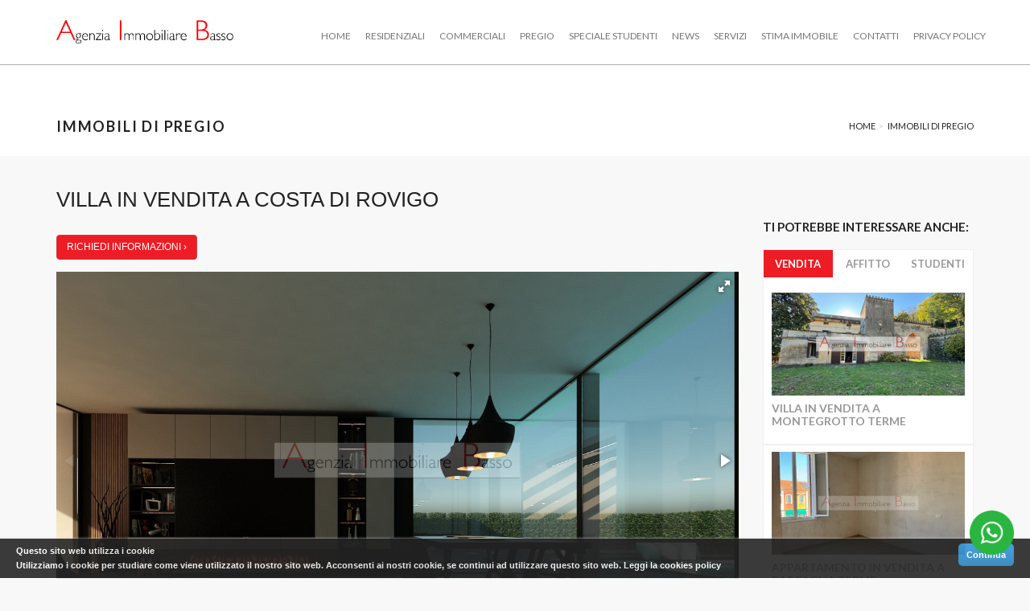

--- FILE ---
content_type: text/html; charset=UTF-8
request_url: https://www.immobiliarebasso.com/Immobili-Di-Prestigio/Costa-Di-Rovigo/Villa/
body_size: 13417
content:
<!DOCTYPE html PUBLIC "-//W3C//DTD XHTML 1.0 Transitional//EN" "https://www.w3.org/TR/xhtml1/DTD/xhtml1-transitional.dtd"><html xmlns="https://www.w3.org/1999/xhtml" lang="it"><head><title>Villa in Vendita a Costa di Rovigo</title><meta name="description" content="Villa in vendita a Costa di Rovigo - nuovo - € 320 000. Locali: 5, Camere: 3, Bagni: 2, Cucina: presente,Box/Garage: doppio, riscaldamento autonomo, giardino privato" /><meta http-equiv="Content-Type" content="text/html; charset=utf-8" /><meta charset="utf-8"><meta http-equiv="X-UA-Compatible" content="IE=edge,chrome=1"><meta name="viewport" content="width=device-width, initial-scale=1, maximum-scale=1"><meta name="generator" content="eCasa Gestionale Immobiliare by eWakeSolutions S.r.l." /><meta name="author" content="Immobiliare Basso" /><meta name="copyright" content="Copyright (c) 2026 eWake Solutions S.r.l. realizzazione siti internet Verona." /><meta name="robots" content="index, follow, noarchive" /><meta name="revisit-after" Content="7 days" /> <meta name="google-site-verification" content="98ScMhAy05djPdVUnQdq9o--Gr9I1BaxOSQ_-gnZmsM" /> <META name="y_key" content=""> <meta name="msvalidate.01" content="C52453A4A64D373B01AD1B0FB19C6726" /><meta property="og:url"	content="http://www.immobiliarebasso.com/Immobili-Di-Prestigio/Costa-Di-Rovigo/Villa/" /><meta property="og:site_name"	content="Agenzia Immobiliare Basso " /><meta property="og:title" content="Villa in Vendita a Costa di Rovigo" /><meta property="og:description" content="Villa in vendita a Costa di Rovigo - nuovo - &euro; 320 000. Locali: 5, Camere: 3, Bagni: 2, Cucina: presente,Box/Garage: doppio, riscaldamento autonomo, giardino privato" /><meta property="og:image" content="https://images.gestionaleimmobiliare.it/files/annunci/220608/3015986/000__4_-_soggiorno.jpg" /><link rel="stylesheet" type="text/css" href="https://www.immobiliarebasso.com/template/immobiliarebasso/css/bootstrap.min.css?v=10" media="screen"><link rel="stylesheet" type="text/css" href="https://www.immobiliarebasso.com/template/immobiliarebasso/css/owl.carousel.css?v=10" media="screen"> <link rel="stylesheet" type="text/css" href="https://www.immobiliarebasso.com/template/immobiliarebasso/css/owl.theme.css?v=10" media="screen"><link rel="stylesheet" type="text/css" href="https://www.immobiliarebasso.com/template/immobiliarebasso/css/font-awesome.css?v=10" media="screen"><link rel="stylesheet" type="text/css" href="https://www.immobiliarebasso.com/template/immobiliarebasso/css/animate.css?v=10" media="screen"> <link rel="stylesheet" type="text/css" href="https://www.immobiliarebasso.com/template/immobiliarebasso/css/bootstrap-select.css?v=10"><link rel="stylesheet" type="text/css" href="https://www.immobiliarebasso.com/template/immobiliarebasso/css/style.css?v=10" media="screen"><link rel="stylesheet" type="text/css" href="https://www.immobiliarebasso.com/template/immobiliarebasso/css/magnific-popup.css?v=10" media="screen"><link rel="stylesheet" type="text/css" href="https://www.immobiliarebasso.com/template/immobiliarebasso/css/flexslider.css?v=10" media="screen"> <link href='https://fonts.googleapis.com/css?family=Lato:400,300,700' rel='stylesheet' type='text/css'> <link rel="stylesheet" type="text/css" href="https://www.immobiliarebasso.com/template/immobiliarebasso/css/fotorama.css?v=10" > <link rel="stylesheet" type="text/css" href="https://www.immobiliarebasso.com/template/immobiliarebasso/css/style_new.css?v=10" media="screen"><link href="https://www.immobiliarebasso.com/template/immobiliarebasso/cookies/cookieBar.css" rel="stylesheet" type="text/css" media="all" /></head><body><div id="container"><header class="clearfix"><nav class="navbar navbar-default navbar-fixed-top" role="navigation"><div class="container"><div class="navbar-header"><button type="button" class="navbar-toggle collapsed" data-toggle="collapse" data-target="#bs-example-navbar-collapse-1"><span class="sr-only">Toggle navigation</span><span class="icon-bar"></span><span class="icon-bar"></span><span class="icon-bar"></span></button><a class="navbar-brand" href="https://www.immobiliarebasso.com/"><img src="https://www.immobiliarebasso.com/template/immobiliarebasso/images/agenzia-immobiliare-basso.png?v=10" class="img-responsive" width="220px"></a></div><div class="collapse navbar-collapse" id="bs-example-navbar-collapse-1"><ul class="nav navbar-nav navbar-right navigate-section"><li><a class="" href="https://www.immobiliarebasso.com/">Home</a></li><style>@media (max-width: 768px) {	.blocco-mobile {display:block !important;visibility: visible;opacity: 1;}	.megadrop-down {position: relative;}	}</style><li class="megadrop "><a href="#" class="">Residenziali</a> <div class="megadrop-down blocco-mobile"><div class="dropdown"><h2>Cerca la tua casa in:</h2><ul><li><a href="https://www.immobiliarebasso.com/Affitti-Padova/">In affitto</a></li><li><a href="https://www.immobiliarebasso.com/Case-In-Vendita-Padova/">In vendita</a></li> <li><a href="https://www.immobiliarebasso.com/Case-e-appartamenti-a-Padova/">Vedi tutti</a></li></ul></div></div> </li><li class="megadrop"><a href="#" class="" >Commerciali</a> <div class="megadrop-down blocco-mobile"><div class="dropdown"><h2>Cerca l'immobile commerciale in:</h2><ul><li><a href="https://www.immobiliarebasso.com/Affitti-Padova-Commerciali/">In Affitto</a></li><li><a href="https://www.immobiliarebasso.com/Vendita-Padova-Commerciali/">In Vendita</a></li> <li><a href="https://www.immobiliarebasso.com/Capannoni-e-immobili-commerciali-a-Padova/">Vedi tutti</a></li></ul></div></div> </li> <li><a href="https://www.immobiliarebasso.com/Immobili-di-prestigio/" class="">Pregio</a></li><li><a href="https://www.immobiliarebasso.com/Alloggi-camere-e-appartamenti-per-studenti/" class="">Speciale studenti</a></li> <li><a href="https://www.immobiliarebasso.com/Agenzia-immobiliare-Basso/News/" class="">News</a></li> <li class="megadrop"><a href="https://www.immobiliarebasso.com/Agenzia-immobiliare-Basso/Servizi/" class="">Servizi</a> <div class="megadrop-down"><div class="dropdown"><h2>I nostri servizi:</h2><ul> </ul></div></div> </li> <li><a href="https://www.immobiliarebasso.com/Agenzia-immobiliare-Basso/Stima-il-tuo-immobile/" class="">Stima immobile</a></li><li><a href="https://www.immobiliarebasso.com/Agenzia-immobiliare-Basso/Contatti/" class="">Contatti</a></li><li><a href='https://www.immobiliarebasso.com/Legal/Privacy-Policy/'>Privacy Policy</a></li></ul></div></div></nav></header> <div id="content"><section class="page-banner-section blog-banner"><div class="container"><div class="row"><div class="col-md-6"><h2>Immobili di pregio</h2></div><div class="col-md-6"><ul class="page-pagin"><li><a href="https://www.immobiliarebasso.com/">Home</a></li><li><a href="https://www.immobiliarebasso.com/Immobili-di-prestigio/">Immobili di pregio</a></li></ul></div></div></div></section><section class="blog-section medium"><div class="container"><div class="row"><div class="col-md-9"><h1 class="interno-scheda">Villa in Vendita a Costa Di Rovigo</h1><div style="margin-bottom:15px;"><a href="#ancora" class="btn btn-danger btn-basso">RICHIEDI INFORMAZIONI &rsaquo;</a></div> <div class="fotorama" data-nav="thumbs" data-allowfullscreen="true" data-transition="crossfade" data-navposition="bottom" data-thumbwidth="100" data-thumbheight="100"> <img src="https://images.gestionaleimmobiliare.it/files/annunci/220608/3015986/000__4_-_soggiorno.jpg" alt=""> <img src="https://images.gestionaleimmobiliare.it/files/annunci/220608/3015986/001__3-_esterno.jpg" alt=""> <img src="https://images.gestionaleimmobiliare.it/files/annunci/220608/3015986/002__1_-_esterno.jpg" alt=""> <img src="https://images.gestionaleimmobiliare.it/files/annunci/220608/3015986/003__2-_esterno.jpg" alt=""> <img src="https://images.gestionaleimmobiliare.it/files/annunci/220608/3015986/004__5_-_cucina.jpg" alt=""> <img src="https://images.gestionaleimmobiliare.it/files/annunci/220608/3015986/005__6_-_bagno.jpg" alt=""> <img src="https://images.gestionaleimmobiliare.it/files/annunci/220608/3015986/006__7_-_letto.jpg" alt=""> <img src="https://images.gestionaleimmobiliare.it/files/annunci/220608/3015986/007__8_-_letto_part.jpg" alt=""> <img src="https://images.gestionaleimmobiliare.it/files/annunci/220608/3015986/008__9_-_bagnetto.jpg" alt=""> <img src="https://images.gestionaleimmobiliare.it/files/annunci/220608/3015986/009__1_-_esterno_notte.jpg" alt=""> <img src="https://images.gestionaleimmobiliare.it/files/annunci/220608/3015986/010__photo-2022-05-26-09-44-44.jpg" alt=""> <img src="https://images.gestionaleimmobiliare.it/files/annunci/220608/3015986/011__photo-2022-05-26-09-44-54.jpg" alt=""> <img src="https://images.gestionaleimmobiliare.it/files/annunci/220608/3015986/012__photo-2022-05-26-09-45-43.jpg" alt=""> <img src="https://images.gestionaleimmobiliare.it/files/annunci/220608/3015986/013__photo-2022-05-26-09-48-10.jpg" alt=""> <img src="https://images.gestionaleimmobiliare.it/files/annunci/220608/3015986/014__photo-2022-05-26-09-44-02.jpg" alt=""> <img src="https://images.gestionaleimmobiliare.it/files/annunci/220608/3015986/planimetria.jpg" alt=""> <img src="https://images.gestionaleimmobiliare.it/files/annunci/220608/3015986/planimetria_lotto.jpg" alt=""> </div> <div class="row"> <div class="col-md-4"> <header><h3 class="interno-scheda">Caratteristiche</h3></header> <dl> <dt>Riferimento:</dt> <dd>3204</dd> <dt>Tipologia:</dt> <dd>Villa</dd> <dt>Immobile in:</dt> <dd>Vendita</dd> <dt>Prezzo:</dt> <dd>€ 320 000</dd> <dt>Locali:</dt> <dd>5</dd> <dt>Camere da letto:</dt> <dd>3</dd> <dt>Bagni:</dt> <dd>2</dd> <dt>Box/Posto Auto:</dt> <dd>doppio</dd> <dt>Classe energetica:</dt> <dd>A4</dd> <dt>Piani totali:</dt> <dd>1</dd> <dt>Riscaldamento:</dt><dd>Autonomo</dd> <dt>Cucina:</dt><dd>presente</dd> <dt>Giardino:</dt><dd>Sì</dd> <dt>Stato:</dt><dd>Nuovo</dd> <dt>Antifurto:</dt><dd>Sì</dd> <dt>Indirizzo:</dt><dd>Costa Di Rovigo VIA UMBERTO I <br> </dd> <dt></dt><dd><div id="sharerFb" style="cursor: pointer; text-align: left; margin-top:30px; margin-bottom:30px; color:#3b5998;"><b>Condividi su</b> <i class="fa fa-facebook"></i></div></dd> </dl> </div> <div class="col-md-8"> <header><h3 class="interno-scheda">Descrizione</h3></header> <p class="desc-basso-inner">COSTA DI ROVIGO. In piena zona centrale del paese, inserita nel verde, proponiamo, in esclusiva, INTROVABILE villa contemporanea di prossima edificazione. Inserita in un lotto di circa 1000 mq, immerso nel verde di un quartiere residenziale prossimo al centro del paese di Costa di Rovigo. La casa è stata pensata e progettata da un noto architetto della zona. L'immobile di circa 220 mq si sviluppa interamente in un unico livello. Si percepisce immediatamente lo stile molto razionalista e moderno del progetto. Il soggiorno di oltre 60 mq si compone di una zona living, una zona giorno ed una cucina open space. Le immense vetrate creano un tutt'uno con il giardino esterno, nel quale è possibile inserire, in un secondo momento o in fase costruttiva, una suggestiva piscina. La zona notte si compone di tre camere di cui due ampie matrimoniali dotate, rispettivamente, di cabina armadi, una doppia che può essere adibita anche a studio, due bagni ed una comoda lavanderia. Completa l'immobile un ampio garage posto auto di 35 mq. Al momento è possibile apportare modifiche al progetto e scegliere completamente tutte le finiture dellì'abitazione. La classe energetica prevista è A4. Le immagini proposte sono state create su fedele riproduzione del progetto, mentre le foto del lotto corrispondono al posto reale. Possibile acquisto solo del lotto, del lotto con il progetto approvato o del lotto con progetto approvato e direzione lavori. Rif 3204. Per informazioni e visite sul posto chiamare lo 049 655136 o il 3453679053. www.immobiliarebasso.com</p> </div> <div class="col-md-12"> <header><h3 class="interno-scheda">Mappa</h3></header> <a name="ancora"></a><script type="text/javascript" src="https://maps.google.com/maps/api/js?key=AIzaSyBnArfmOw-PdOG5C5khIbfHhxgfA7SljIg"></script><script type="text/javascript" src="https://www.immobiliarebasso.com/template/immobiliarebasso/js/mappa.js"></script> <div id="property-detail-map" style="height: 320px;width:100%;"></div><script> var locations = new Array(); locations[0] = new Array("<strong>3204</strong><br>Villa in Vendita",45.04847503967977,11.694705105244509);	mappaImmobile(); </script> </div> <div class="col-md-12" style="margin-top:20px;margin-bottom:20px;text-align: right;"> </div> <div id="form-immobile-success" style="display: none;" class="col-md-12"><section class="center submission-message"><header>Vi ringraziamo per la vostra richiesta</header><p>Verrete ricontattati al più presto da Agenzia Immobiliare Basso</p></section></div> <div class="col-md-12" style="margin-top:20px;" id="form-immobile-container"> <header><h3 class="interno-scheda">Richiedi informazioni</h3></header> <div class="contact-form"> <form id="contact-form"><div class="row"><div class="col-md-6"><input name="nome-immobile" id="nome-immobile" type="text" placeholder="Nome*" required="required"></div><div class="col-md-6"><input name="cognome-immobile" id="cognome-immobile" type="text" placeholder="Cognome*" required="required"></div></div><div class="row"><div class="col-md-12"><input name="citta-immobile" id="citta-immobile" type="text" placeholder="Città"></div></div><div class="row"><div class="col-md-6"><input name="email-immobile" id="email-immobile" type="text" placeholder="Email*" required="required"></div><div class="col-md-6"><input name="telefono-immobile" id="telefono-immobile" type="text" placeholder="Telefono*" required="required"></div></div><div class="row"><div class="col-md-12"><textarea name="testox-immobile" id="testox-immobile" placeholder="Messaggio*" required></textarea></div></div><div class="row"><div id="privacy-container" class="col-md-12" style="max-height: 100px; overflow-y: scroll;border-top: 1px solid #ddd;border-bottom: 1px solid #ddd;"><div style="font-weight: 400;font-family: Lato,sans-serif; font-size:14px;line-height:24px;"><span><b>“Informativa sul Trattamento dei dati personali”</b></span><br><span><b>Ai sensi del Regolamento UE 2016/679 </b></span><br>Il sottoscritto Basso Gianluca, nato a Padova il 15.06.1967, domiciliato, ai fini della presente presso l’impresa di mediazione immobiliare AGENZIA IMMOBILIARE BASSO DI BASSO GIANLUCA, con sede in Padova Via Santa Lucia, 67, tel. 049 655136, indirizzo di posta elettronica: <a href="mailto:g.basso@immobiliarebasso.com">g.basso@immobiliarebasso.com</a> - indirizzo pec: agenziaimmobiliarebasso@pec.it (in prosieguo “Agenzia”), dallo stesso rappresentata e nella qualità di “<b>Titolare del trattamento</b>” (in prosieguo “Titolare”) dei Suoi dati personali (di seguito, cumulativamente, anche “Dati”), di cui Lei è l’“<b>Interessato</b>”, a norma del Regolamento UE 2016/679 (in prosieguo “Regolamento”),<b> </b>e dei quali l’Agenzia è entrata in possesso con l’affidamento dell’incarico di mediazione, fornisce le seguenti informazioni affinché Lei possa prestare un consenso specifico, inequivocabile, informato, libero e consapevole al Trattamento dei Dati che potrà avvenire anche con strumenti informatici e/o telematici.<br><b>1) Fonte dei Dati.</b><br>I dati necessari per lo svolgimento del rapporto contrattuale tra le Parti, nonché i dati altrimenti acquisiti nell’ambito di tale attività, sono raccolti dall’Agenzia direttamente dall’Interessato e/o per il tramite di soggetti terzi, nonché ottenuti consultando alcune banche dati esterne pubbliche e private.<br><b>2) </b><b>Disponibilità dell’Informativa.</b><br>L’Agenzia fornisce la possibilità di consultare questa informativa: a) ogni volta che raccoglie i dati personali dei Clienti; b) ogni volta ne viene fatta espressa richiesta al Titolare; c) attraverso la consultazione web accedendo alla home page del sito WWW.IMMOBILIAREBASSO.COM<br><span><b>3) Finalità del trattamento dei Dati.</b></span><br>L’Agenzia per le proprie finalità istituzionali, connesse o strumentali all’attività, tratta i Suoi dati per i seguenti scopi:<br>a) finalità connesse agli obblighi previsti da leggi, da regolamenti e dalla normativa comunitaria nonché da disposizioni impartite da Autorità a ciò legittimate dalla legge o da organi di vigilanza e/o controllo;<br>b) finalità contrattuali, connesse e strumentali alla instaurazione e gestione dei rapporti con la clientela, quali ad esempio l’acquisizione di informazioni preliminari alla eventuale conclusione di un contratto;<br>c) rilevazione del grado di soddisfazione sulla qualità dei servizi, eseguita direttamente dall’Agenzia ovvero attraverso l’opera di società specializzate mediante interviste personali o telefoniche, questionari interattivi, indagini di mercato;<br>d) promozione di prodotti e servizi dell’Agenzia effettuata attraverso l’invio di materiale pubblicitario, contratti telefonici ed ogni altra forma di comunicazione elettronica (invio di e-mail, sms, mms, pubblicazione su social network);<br>e) comunicazione e/o cessione dei dati a terzi per la promozione e/o la vendita di prodotti e servizi, con modalità tradizionali e/o automatizzate.<br>Con riferimento alle finalità di cui ai punti c), d), e), La informiamo che, in ogni momento, Lei sarà libero di revocare il consenso espresso secondo le modalità specificate nella presente informativa.<br><span><b>4) Natura del conferimento dei Dati.</b></span><br>Lei ha diritto di sapere che il conferimento dei dati può avere natura obbligatoria o facoltativa, nonché comportare conseguenze in caso di un eventuale rifiuto.<br><span>A tale riguardo Le preciso che:</span><br><span>a) il conferimento del Suo consenso per le finalità di cui alle lettere a) e b) del punto 3 ha natura obbligatoria in quanto previsto dalla legge o per dar seguito ad obbligazioni di tipo contrattuale (come indicato dall’art. 6, comma 1, lettera b e c) del Regolamento). Il diniego del Suo consenso per le finalità indicate alla lettera b) del punto 3) non permetterà, pertanto, all’Agenzia di eseguire l’incarico da Lei conferitole o di giungere alla conclusione del contratto di cui Lei è parte;</span><br>b) il diniego al trattamento dei Dati per le finalità di cui alle lettere c), d), e) del punto 3 è, invece, di tipo facoltativo, non Le comporterà alcuna conseguenza pregiudizievole e potrà da Lei essere revocato in qualsiasi momento, limitatamente alle finalità connesse all’invio di materiale pubblicitario, rilevazione del grado di soddisfazione sulla qualità dei servizi, compimento di ricerche di mercato o di comunicazione commerciale, mediante contatti telefonici o con ogni altra forma di comunicazione elettronica (invio di e-mail, sms, mms, whatsapp, pubblicazione su siti web, social network, ecc.), eseguiti direttamente dall’Agenzia ovvero attraverso l’opera di società specializzate mediante interviste personali o telefoniche, questionari interattivi.<br><b>5) Dati particolari.</b><br>L’art. 9 del Regolamento definisce particolari quei dati idonei a rivelare l’origine razziale ed etnica, le opinioni politiche, le convinzioni religiose o filosofiche o di l’appartenenza a sindacati, nonché i dati genetici e biometrici, dati relativi alla salute o alla vita sessuale o all’orientamento sessuale della persona. È possibile che l’Agenzia venga in possesso di dati particolari in relazione alle specifiche operazioni richieste dall’Interessato. In tale eventualità, l’Interessato ha facoltà di esprimere uno specifico consenso al trattamento dei propri dati sensibili e l’Agenzia potrà utilizzarli esclusivamente nella misura indispensabile per poter eseguire i servizi e le operazioni richieste.<br><span><b>6) Conservazione dei Dati.</b></span><br>I Dati saranno conservati per il tempo necessario a gestire il rapporto contrattuale ed adempiere ad obblighi di legge, con particolare riferimento anche alla normativa in materia di Antiriciclaggio. I Dati sono trattati sempre nel pieno rispetto del principio di proporzionalità del trattamento (art. 5, comma 1, lett. c) del Regolamento), in base al quale tutti i Dati personali e le varie modalità del loro trattamento devono essere pertinenti e non eccedenti rispetto alle finalità perseguite, in modo da garantirne un’adeguata sicurezza e riservatezza, anche per impedire l’accesso o l’utilizzo non autorizzato dei dati personali e delle attrezzature impiegate per il trattamento, nonché un trattamento lecito e corretto.<br><b>7) Tempi di conservazione dei Dati.</b><br>In virtù di quanto disposto dall’art. 13, comma 2, lett. a) del Regolamento, di seguito sono fornite indicazioni circa i tempi di conservazione dei Dati in base alle diverse finalità del trattamento:<br>• con riferimento alle lettere a) e b) del punti 3 i Dati sono conservati per il periodo necessario a gestire il contratto ed adempiere agli obblighi di legge;<br>• con riferimento alle lettere c), d), e), del punto 3, i tempi di conservazione sono fissati in 10 anni.<br><b>8) </b><b>Modalità del trattamento dei Dati.</b><br><span style="text-autospace:none">In relazione alle finalità indicate al punto 3, i Dati personali potranno essere trattati anche da un “<b>Responsabile</b>”<span style="letter-spacing:.4pt">, ossia la </span>persona fisica o la società, anche esterne all’Agenzia, cui potranno essere affidati specifici e definiti compiti di gestione e controllo del trattamento dei dati, e da uno o più “<b>Incaricato/i</b>”, che provvederanno all’elaborazione o utilizzazione materiale dei Dati sulla base delle istruzioni ricevute dal Titolare o dal Responsabile (soggetti che, qualora non espressamente indicati nella presente informativa, sono da considerarsi non ancora designati, e non necessariamente da designare se il trattamento è occasionale, e i cui dati Le saranno forniti in caso di loro designazione).</span><br><span style="text-autospace:none">Sempre in relazione alle finalità sopra indicate, i Dati potranno essere trattati attraverso strumenti manuali, informatici e/o altrimenti automatizzati secondo logiche strettamente connesse alle finalità del trattamento e, comunque, in modo da garantirne la sicurezza e riservatezza anche nel caso di trattamento attraverso strumenti di comunicazione a distanza.</span><br><span><b>9) Trasferimento dei Dati all’estero.</b></span><br><span style="text-autospace:none">I Dati potrebbero essere trasferiti verso Paesi dell’Unione Europea e verso Paesi terzi (ossia non aderenti all’Unione europea) esclusivamente nell’ambito delle finalità di cui alle lettere a) e b) del punto 3. In tal caso, l’intenzione di trasferire i dati personali dovrà preventivamente esserle comunicata e da Lei autorizzata solo qualora sia garantito un livello di protezione dei dati adeguato a quello europeo.</span><br><span><b>10) Comunicazione dei Dati.</b></span><br>I Dati, in ragione del rapporto instauratosi e al fine di agevolare e consentire la conclusione dell’affare, potranno essere comunicati a: i) collaboratori esterni; ii) altri agenti d’affari in mediazione (anche società) individuati dal Titolare al fine di collaborare per l’espletamento dell’incarico affidato dall’Interessato; iii) banche e altri soggetti operanti nel settore bancario; iv) controparti e loro eventuali tecnici e consulenti; v) notai al fine della predisposizione di atti notarili e/o attività connesse attinenti all’incarico conferito al Titolare; vi) società e/o professionisti che svolgono servizi per l’espletamento di pratiche tecniche/catastali/ edilizie/urbanistiche; vii) assicurazioni al fine della stipula di polizze attinenti l’incarico conferito al Titolare; viii) siti web ai fini delle pubblicità immobiliare;&nbsp; ix) collegi di arbitri e, in genere, tutti quei soggetti pubblici e privati cui la comunicazione sia necessaria per il corretto adempimento delle finalità indicate al punto 3); x) Organi di Vigilanza/Controllo e altre Autorità, per finalità connesse agli obblighi previsti da legge (legge anti-usura, normativa antiriciclaggio) e/o da regolamenti, nonché da disposizioni impartite dalle medesime Autorità.<br>Tutti i soggetti, appartenenti alle categorie ai quali i Dati potranno essere comunicati, utilizzeranno i Dati in qualità di “titolari” ai sensi della legge o di specifico consenso, in piena autonomia, essendo estranei all’originario trattamento effettuato presso l’Agenzia, ovvero di “responsabili esterni”. Per conoscere in qualsiasi momento i soggetti, cui i Suoi dati verranno comunicati, è sufficiente che Lei richieda l’elenco aggiornato scrivendo al Titolare del trattamento dei dati presso la sede dell’Agenzia.<br>Infine i Suoi Dati saranno conosciuti da tutti i dipendenti e collaboratori dell’Agenzia, designati responsabili e/o incaricati del trattamento, in relazione allo svolgimento delle mansioni e dei compiti a ciascuno attribuiti.<br>I Dati trattati dall’Agenzia non saranno oggetto di diffusione.<br><span><b>11) Diritti dell’interessato.</b></span><br>Nei limiti e alle condizioni previste dagli artt. 15 – 23 del Regolamento, l’Agenzia Le garantisce e Le riconosce l’esercizio dei seguenti diritti:<br>•&nbsp;&nbsp;&nbsp;&nbsp;&nbsp;&nbsp;&nbsp;&nbsp;&nbsp;&nbsp;&nbsp; il diritto di accedere ai dati personali presenti in propri archivi cartacei e/o elettronici;<br>•&nbsp;&nbsp;&nbsp;&nbsp;&nbsp;&nbsp;&nbsp;&nbsp;&nbsp;&nbsp;&nbsp; il diritto di chiederne la rettifica, l'aggiornamento e la cancellazione, se incompleti o erronei, nonché di opporsi al loro trattamento per motivi legittimi e specifici;<br>•&nbsp;&nbsp;&nbsp;&nbsp;&nbsp;&nbsp;&nbsp;&nbsp;&nbsp;&nbsp;&nbsp; il diritto di ottenere la rettifica dei dati personali inesatti senza ingiustificato ritardo. Tenuto conto delle finalità del trattamento, l'interessato ha il diritto di ottenere l'integrazione dei dati personali incompleti, anche fornendo una dichiarazione integrativa;<br>•&nbsp;&nbsp;&nbsp;&nbsp;&nbsp;&nbsp;&nbsp;&nbsp;&nbsp;&nbsp;&nbsp; il diritto di ottenere la cancellazione dei dati personali che lo riguardano senza ingiustificato ritardo se sussiste uno dei motivi di cui all’art. 17, comma 1 del Regolamento;<br>•&nbsp;&nbsp;&nbsp;&nbsp;&nbsp;&nbsp;&nbsp;&nbsp;&nbsp;&nbsp;&nbsp; il diritto di ottenere la limitazione del trattamento quando ricorre una delle ipotesi di cui all’art. 18, comma 1 del Regolamento;<br>•&nbsp;&nbsp;&nbsp;&nbsp;&nbsp;&nbsp;&nbsp;&nbsp;&nbsp;&nbsp;&nbsp; il diritto alla portabilità del dato nei limiti e nei modi previsti dall’art. 20 del Regolamento.<br>Lei ha, inoltre, in qualsiasi momento, il diritto di revocare il consenso al trattamento dei suoi dati senza pregiudicare in alcun modo la liceità del trattamento basata sul consenso prestato prima della revoca, nonché di opporsi in qualsiasi momento al trattamento per finalità di marketing (diritto di opposizione).<br><span style="text-autospace:none">Lei ha diritto di ricevere le informazioni relative all’azione intrapresa riguardo a una delle suddette richieste o agli effetti nascenti dall’esercizio di uno dei suddetti diritti, senza ingiustificato ritardo e, comunque, al più tardi entro un mese dal ricevimento della richiesta stessa, prorogabile, se necessario, di due mesi; ha, altresì, <strong><span style="letter-spacing:.4pt">diritto di </span></strong>proporre reclamo a un’autorità di controllo e di proporre ricorso giurisdizionale.</span><br><span style="text-autospace:none">Fatto salvo il caso in cui il trattamento dei Dati violi i principi generali dettati dal Regolamento, l’esercizio di tali diritti dovrà essere pertinente e motivato e non potrà implicare la revoca del consenso prestato o la richiesta di cancellazione dei Dati da Lei forniti per la conclusione e l’esecuzione del contratto di cui al punto 3) lettere a) e b), nella misura in cui e fintantoché i Dati siano necessari a tale finalità.</span><br>I diritti in oggetto potranno essere esercitati, anche per il tramite di un incaricato, mediante richiesta rivolta al Titolare o al Responsabile del trattamento dei Dati ai seguenti indirizzi:<ul><li>Agenzia Immobiliare Basso di Basso Gianluca, Via Santa Lucia, 67 Padova, Cap 35139, tel. 049 655136, email: <a href="mailto:g.basso@immobiliarebasso.com">g.basso@immobiliarebasso.com</a> - indirizzo pec: agenziaimmobiliarebasso@pec.it</li><li>Foxgroup srl Via Azzoni, 8 Padova e sede operativa in Strada Battaglia, 71/C, 35020 Albignasego (PD) CF-P.IVA 04296130281, email <a href="mailto:info@foxgroupsrl.it">info@foxgroupsrl.it</a>, tel 049 8809814</li></ul>Nell’esercizio dei diritti, Lei potrà conferire, per iscritto, delega o procura a persone fisiche, enti associazioni od organismi; potrà, altresì, farsi assistere da una persona di fiducia. L’Agenzia, per garantire l’effettivo esercizio dei Suoi diritti, adotterà le misure idonee volte ad agevolare l’accesso ai Dati, a semplificare le modalità e a ridurre i tempi per dare relativo riscontro alla Sua richiesta.<br>Infine si segnala che Lei potrà proporre reclamo all’autorità di controllo ossia al Garante per la Protezione dei Dati Personali attraverso i seguenti mezzi:<br>a) raccomandata A/R indirizzata a Garante per la protezione dei dati personali, Piazza di Monte Citorio n. 121 00186 Roma;<br>b) e-mail all’indirizzo: garante@gpdp.it, oppure protocollo@pec.gpdp.it;<br>c) fax al numero: 06/69677.3785.<br>Tutte le relative informazioni sui reclami proponibili dall’Interessato sono disponibili sul sito web del Garante all’indirizzo www.garanteprivacy.it<br><b>12) Responsabile e Incaricato del trattamento dei Dati.</b><br>Responsabile del Trattamento, ai sensi dell’art. 24 del Regolamento è: Foxgroup srl Via Azzoni, 8 Padova e sede operativa in Strada Battaglia, 71/C, 35020 Albignasego (PD) CF-P.IVA 04296130281, email <a href="mailto:info@foxgroupsrl.it">info@foxgroupsrl.it</a>, tel 049 8809814<br>&nbsp;<br><span>Padova, 24/05/2018</span><br></div></div></div><div class="row" style="margin-top: 16px;"><div class="col-md-6"><label style="font-weight: normal;">Do il consenso </label>&nbsp;<input type="checkbox" name="privacy-immobile" value="Sì" required="required"></div></div><div class="submit-area"><input type="submit" id="immobile-submit" value="Invia richiesta"><input type="hidden" name="IDImmobile" value="1479"><div id="submit_progress" class="message" style="display:none;">Invio richiesta in corso...</div></div></form> </div> <div style="width:100%;text-align: right;"> </div> </div> </div> </div><div class="col-md-3"><div class="sidebar"> <div class="top-posts-widget widget"><h2>Ti potrebbe interessare anche:</h2><div class="tab-posts-box"><ul class="nav nav-tabs" id="myTab"><li class="active"><a href="#vendita" data-toggle="tab">Vendita</a></li><li><a href="#affitto" data-toggle="tab">Affitto</a></li><li><a href="#studenti" data-toggle="tab">Studenti</a></li></ul><div class="tab-content"><div class="tab-pane active" id="vendita"><ul class="top-post-list"><li><a href="https://www.immobiliarebasso.com/Immobili-Di-Prestigio/Montegrotto-Terme/Villa/"> <div class="img-basso-small" style="background-image:url('https://images.gestionaleimmobiliare.it/files/annunci/240227/3594418/000__img-20240226-wa0010.jpg');"></div> </a><div class="top-post-content"><h2><a href="https://www.immobiliarebasso.com/Immobili-Di-Prestigio/Montegrotto-Terme/Villa/">Villa In Vendita a <br>Montegrotto Terme</a></h2></div></li><li><a href="https://www.immobiliarebasso.com/Appartamenti-In-Vendita/Battaglia-Terme/Battaglia-Terme-Centro/Appartamento-1/"> <div class="img-basso-small" style="background-image:url('https://images.gestionaleimmobiliare.it/files/annunci/251218/4802503/000__photo-2025-11-28-16-59-34_5-1_wmk_0.jpg');"></div> </a><div class="top-post-content"><h2><a href="https://www.immobiliarebasso.com/Appartamenti-In-Vendita/Battaglia-Terme/Battaglia-Terme-Centro/Appartamento-1/">Appartamento In Vendita a <br>Battaglia Terme</a></h2></div></li><li><a href="https://www.immobiliarebasso.com/Capannoni-In-Vendita/Limena/Capannone/"> <div class="img-basso-small" style="background-image:url('https://images.gestionaleimmobiliare.it/files/annunci/241031/4251092/plani_1_wmk_0.jpg');"></div> </a><div class="top-post-content"><h2><a href="https://www.immobiliarebasso.com/Capannoni-In-Vendita/Limena/Capannone/">Capannone In Vendita a <br>Limena</a></h2></div></li><li><a href="https://www.immobiliarebasso.com/Appartamenti-In-Vendita/Padova/Appartamento/"> <div class="img-basso-small" style="background-image:url('https://images.gestionaleimmobiliare.it/files/annunci/251211/4799367/000__22_wmk_0.jpg');"></div> </a><div class="top-post-content"><h2><a href="https://www.immobiliarebasso.com/Appartamenti-In-Vendita/Padova/Appartamento/">Appartamento In Vendita a <br>Padova</a></h2></div></li></ul></div><div class="tab-pane" id="affitto"><ul class="top-post-list"><li><a href="https://www.immobiliarebasso.com/Commerciali-In-Affitto/Padova/Centro-Storico/Ufficio/"> <div class="img-basso-small" style="background-image:url('https://images.gestionaleimmobiliare.it/files/annunci/240404/3642124/000__img_0138_wmk_0.jpg');"></div></a><div class="top-post-content"><h2><a href="https://www.immobiliarebasso.com/Commerciali-In-Affitto/Padova/Centro-Storico/Ufficio/">Ufficio In Affitto a <br>Padova</a></h2></div></li><li><a href="https://www.immobiliarebasso.com/Commerciali-In-Affitto/Padova/Centro-Storico/Ufficio-1/"> <div class="img-basso-small" style="background-image:url('https://images.gestionaleimmobiliare.it/files/annunci/250422/4485100/000__img_4766_wmk_0.jpg');"></div></a><div class="top-post-content"><h2><a href="https://www.immobiliarebasso.com/Commerciali-In-Affitto/Padova/Centro-Storico/Ufficio-1/">Ufficio In Affitto a <br>Padova</a></h2></div></li><li><a href="https://www.immobiliarebasso.com/Commerciali-In-Affitto/Padova/Camin/Ufficio-2/"> <div class="img-basso-small" style="background-image:url('https://images.gestionaleimmobiliare.it/files/annunci/251211/4799315/000__img_4946_wmk_0.jpg');"></div></a><div class="top-post-content"><h2><a href="https://www.immobiliarebasso.com/Commerciali-In-Affitto/Padova/Camin/Ufficio-2/">Ufficio In Affitto a <br>Padova</a></h2></div></li><li><a href="https://www.immobiliarebasso.com/Appartamenti-In-Affitto/Padova/Centro-Storico/Appartamento/"> <div class="img-basso-small" style="background-image:url('https://images.gestionaleimmobiliare.it/files/annunci/260122/4834142/000__img_5633_wmk_0.jpg');"></div></a><div class="top-post-content"><h2><a href="https://www.immobiliarebasso.com/Appartamenti-In-Affitto/Padova/Centro-Storico/Appartamento/">Appartamento In Affitto a <br>Padova</a></h2></div></li></ul></div><div class="tab-pane" id="studenti"><ul class="top-post-list"></ul></div></div></div></div><div class="text-widget widget"><h2>Cerca la tua casa:</h2><form role="form" method="GET" action="https://www.immobiliarebasso.com/Case-ed-appartamenti-in-vendita-ed-affitto-a-Padova/pg~1/" id="search-form"><div class="text-box"><div class="form-group"> <select id="__id_cat" name="__id_cat" onchange="dataChanged('cat','#__id_cat',this.value)" class="form-control selectpicker" data-size="auto" data-none-selected-text="Seleziona la categoria"> <option value="0"></option> <option value="1" >Residenziali</option><option value="2" >Commerciali</option> </select></div><div class="form-group"> <select id="__id_cont" name="__id_cont" onchange="dataChanged('cont','#__id_cont',this.value)" class="form-control selectpicker" data-size="auto" data-none-selected-text="Seleziona il contratto"> <option value="0"></option> <option value="V" >Vendita</option><option value="A" >Affitto</option> </select></div><div class="form-group"> <select id="__id_com" name="__id_com" onchange="dataChanged('com','#__id_com',this.value)" class="form-control selectpicker" data-size="7" data-none-selected-text="Seleziona il comune"> <option value="0"></option> <option value="028001" >Abano Terme</option><option value="028011" >Battaglia Terme</option><option value="029018" >Costa di Rovigo</option><option value="028045" >Limena</option><option value="028046" >Loreggia</option><option value="028057" >Montegrotto Terme</option><option value="028058" >Noventa Padovana</option><option value="028060" >Padova</option><option value="028085" >Saonara</option> </select></div><div class="form-group"> <select id="__id_zona" name="__id_zona[]" onchange="dataChanged('zon','#__id_zona',this.value)" class="form-control selectpicker" data-size="7" data-none-selected-text="Zona" data-none-selected-text="Seleziona le zone" multiple="multiple"> <option value="0"></option> <option value="123229" >Abano Terme - Centro</option><option value="123473" >Arcella - San Carlo</option><option value="123266" >Battaglia Terme - Centro</option><option value="123486" >Camin</option><option value="123491" >Centro Storico</option><option value="123401" >Limena</option><option value="123404" >Loreggia</option><option value="123460" >Montegrotto Terme</option><option value="123462" >Noventa Padovana</option><option value="123533" >Piazze</option><option value="123548" >Sacra Famiglia</option><option value="123563" >Savonarola</option><option value="123706" >Villatora</option> </select></div><div class="form-group"> <select id="__id_tipo" name="__id_tipo[]" onchange="dataChanged('tipo','#__id_tipo',this.value)" class="form-control selectpicker" data-size="7" data-none-selected-text="Seleziona le tipologie" multiple="multiple"> <option value="0"></option> <option value="1" >Appartamento</option><option value="13" >Box/Garage</option><option value="5" >Capannone</option><option value="19" >Casa indipendente</option><option value="9" >Negozio</option><option value="10" >Ufficio</option><option value="18" >Villa a schiera</option><option value="15" >Villa singola</option> </select> </div><div class="form-group"> <select id="__id_sup" name="__id_sup" class="form-control selectpicker" data-size="7" data-none-selected-text="Seleziona la superfice minima"> <option value="0"></option> <option value="20" >20 mq</option><option value="30" >30 mq</option><option value="42" >42 mq</option><option value="60" >60 mq</option><option value="64" >64 mq</option><option value="79" >79 mq</option><option value="80" >80 mq</option><option value="100" >100 mq</option><option value="115" >115 mq</option><option value="120" >120 mq</option><option value="165" >165 mq</option><option value="170" >170 mq</option><option value="180" >180 mq</option><option value="190" >190 mq</option><option value="200" >200 mq</option><option value="220" >220 mq</option><option value="300" >300 mq</option><option value="656" >656 mq</option><option value="1000" >1.000 mq</option><option value="1300" >1.300 mq</option> </select> </div><div class="form-group"> <select id="__id_prezzo_a" name="__id_prezzo_a" class="form-control selectpicker" data-size="7" data-none-selected-text="Seleziona il prezzo massimo"> <option value="0"></option> <option value="680.00" >€ 680</option><option value="850.00" >€ 850</option><option value="900.00" >€ 900</option><option value="1100.00" >€ 1.100</option><option value="1500.00" >€ 1.500</option><option value="2600.00" >€ 2.600</option><option value="118000.00" >€ 118.000</option><option value="120000.00" >€ 120.000</option><option value="125000.00" >€ 125.000</option><option value="138000.00" >€ 138.000</option><option value="155000.00" >€ 155.000</option><option value="180000.00" >€ 180.000</option><option value="295000.00" >€ 295.000</option><option value="298000.00" >€ 298.000</option><option value="320000.00" >€ 320.000</option><option value="350000.00" >€ 350.000</option><option value="358000.00" >€ 358.000</option><option value="450000.00" >€ 450.000</option><option value="580000.00" >€ 580.000</option><option value="720000.00" >€ 720.000</option><option value="800000.00" >€ 800.000</option><option value="990000.00" >€ 990.000</option><option value="1100000.00" >€ 1.100.000</option><option value="1480000.00" >€ 1.480.000</option> </select></div><div class="form-group"><input type="text" class="form-control" id="__riferimento" name="__riferimento" placeholder="Cerca per riferimento..."></div><input type="hidden" name="cerca" value="cerca"><button type="submit" class="btn btn-default">Cerca</button></div></form></div><div class="text-widget widget"><h2>HAI BISOGNO DI AIUTO?</h2><div class="text-box"><p>Saremmo più che felici di aiutarvi. Un nostro consulente è a vostra disposizione per aiutarvi.</p><p><i class="fa fa-phone"></i> 049 655136 - 345 3679053</p> <p><i class="fa fa-envelope"></i> info@immobiliarebasso.com</p></div></div><div class="text-widget widget"><h2>Immobiliare Basso</h2><div class="text-box"><p>Immobiliare Basso è una realtà presente nel mercato delle costruzioni
residenziali, commerciali e industriali, fin dal 1952. Nata come impresa di costruzioni edili, fin dal 1960 specializza un ramo d'azienda
nell'attività di agenzia immobiliare finalizzata alla vendita dei propri manufatti. In seguito, vista la notevole risposta del mercato,
l'immobiliare Basso rivolge la sua attività alla compravendita e alla
locazione immobiliare. Oltre mezzo secolo di esperienza nel campo immobiliare, esperienza che viene coaudiuvata dalla continua innovazione, informazione e competenza. Una realtà consolidata che non si accontenta delle posizioni acquisite ma intende investire, costantemente, ingenti risorse umane ed economiche perseguendo lo scopo di dare al poprio cliente sicurezza e certezza nel conlcudere un ottimo affare immobiliare, sia esso rivolto alla casa dei propri sogni, all'investimento dei propri risparmi, che al conseguimento del proprio business. Si, non solo vocazione residenziale ma anche commerciale e direzionale.</p></div></div></div></div></div></div></section></div><footer><div class="container"><h2>Social</h2><ul class="social-list"> <li><a target="_blank" class="facebook" href="https://www.facebook.com/immobiliarebassopd"><i class="fa fa-facebook"></i></a></li></ul><p class="copyright">&copy; Copyright 2026. Agenzia Immobiliare Basso - Via Santa Lucia, 67 - Padova (PD) - T. 049 655136 - 345 3679053 - info@immobiliarebasso.com	- <a href='https://www.immobiliarebasso.com/Legal/Privacy-Policy/'>Privacy Policy</a> - <a href='https://www.immobiliarebasso.com/Legal/Terms-of-use/'>Terms of use</a> </p></div></footer> </div><div id="fb-root"></div><script>(function(d, s, id) {	var js, fjs = d.getElementsByTagName(s)[0];	if (d.getElementById(id)) return;	js = d.createElement(s); js.id = id;	js.src = "//connect.facebook.net/it_IT/all.js#xfbml=1";	fjs.parentNode.insertBefore(js, fjs);	}(document, 'script', 'facebook-jssdk'));</script><script>(function(i,s,o,g,r,a,m){	i['GoogleAnalyticsObject']=r;i[r]=i[r]||function(){	(i[r].q=i[r].q||[]).push(arguments)},i[r].l=1*new Date();a=s.createElement(o),	m=s.getElementsByTagName(o)[0];a.async=1;a.src=g;m.parentNode.insertBefore(a,m)	})(window,document,'script','//www.google-analytics.com/analytics.js','ga');	ga('create', "UA-70765543-4", 'auto');	ga('send', 'pageview');</script><script type="text/javascript">var ecasa_site_url = "https://www.immobiliarebasso.com/";	var ecasa_template_url = "https://www.immobiliarebasso.com/template/immobiliarebasso/";	var ecasa_contact_form_url = "https://www.immobiliarebasso.com/contact.php";</script> <script type="text/javascript" src="https://www.immobiliarebasso.com/template/immobiliarebasso/js/jquery.min.js?v=10"></script><script type="text/javascript" src="https://www.immobiliarebasso.com/template/immobiliarebasso/js/jquery.magnific-popup.min.js?v=10"></script><script type="text/javascript" src="https://www.immobiliarebasso.com/template/immobiliarebasso/js/bootstrap.min.js?v=10"></script><script type="text/javascript" src="https://www.immobiliarebasso.com/template/immobiliarebasso/js/jquery.flexslider.js?v=10"></script><script type="text/javascript" src="https://www.immobiliarebasso.com/template/immobiliarebasso/js/jquery.imagesloaded.min.js?v=10"></script> <script type="text/javascript" src="https://www.immobiliarebasso.com/template/immobiliarebasso/js/jquery.isotope.min.js?v=10"></script><script type="text/javascript" src="https://www.immobiliarebasso.com/template/immobiliarebasso/js/retina-1.1.0.min.js?v=10"></script><script type="text/javascript" src="https://www.immobiliarebasso.com/template/immobiliarebasso/js/jquery.placeholder.min.js?v=10"></script> <script type="text/javascript" src="https://www.immobiliarebasso.com/template/immobiliarebasso/js/jquery.themepunch.tools.min.js?v=10"></script><script type="text/javascript" src="https://www.immobiliarebasso.com/template/immobiliarebasso/js/jquery.themepunch.revolution.min.js?v=10"></script> <script type="text/javascript" src="https://www.immobiliarebasso.com/template/immobiliarebasso/js/bootstrap-select.js?v=10"></script><script type="text/javascript" src="https://www.immobiliarebasso.com/template/immobiliarebasso/js/waypoint.min.js?v=10"></script><script type="text/javascript" src="https://www.immobiliarebasso.com/template/immobiliarebasso/js/script.js?v=10"></script><script type="text/javascript" src="https://www.immobiliarebasso.com/template/immobiliarebasso/js/jquery.isotope.min.js?v=10"></script><script type="text/javascript" src="https://www.immobiliarebasso.com/template/immobiliarebasso/js/search.js?v=10"></script><script type="text/javascript" src="https://www.immobiliarebasso.com/template/immobiliarebasso/js/jquery.validate.min.js?v=10"></script><script type="text/javascript" src="https://www.immobiliarebasso.com/template/immobiliarebasso/js/messages_it.min.js?v=10"></script><script type="text/javascript" src="https://www.immobiliarebasso.com/template/immobiliarebasso/js/gmap3.min.js?v=10"></script><script type="text/javascript" src="https://www.immobiliarebasso.com/template/immobiliarebasso/js/fotorama.js?v=10"></script><script type="text/javascript">jQuery(document).ready(function() {	jQuery('.tp-banner').show().revolution(	{	dottedOverlay:"none",	delay:10000,	startwidth:960,	startheight:600,	hideThumbs:200,	thumbWidth:100,	thumbHeight:50,	thumbAmount:5,	navigationType:"none",	touchenabled:"on",	onHoverStop:"off",	swipe_velocity: 0.7,	swipe_min_touches: 1,	swipe_max_touches: 1,	drag_block_vertical: false,	parallax:"mouse",	parallaxBgFreeze:"on",	parallaxLevels:[7,4,3,2,5,4,3,2,1,0],	keyboardNavigation:"off",	navigationHAlign:"center",	navigationVAlign:"bottom",	navigationHOffset:0,	navigationVOffset:100,	shadow:0,	spinner:"spinner4",	stopLoop:"off",	stopAfterLoops:-1,	stopAtSlide:-1,	shuffle:"off",	autoHeight:"off",	forceFullWidth:"off",	hideThumbsOnMobile:"off",	hideNavDelayOnMobile:1500,	hideBulletsOnMobile:"off",	hideArrowsOnMobile:"off",	hideThumbsUnderResolution:0,	hideSliderAtLimit:0,	hideCaptionAtLimit:0,	hideAllCaptionAtLilmit:0,	startWithSlide:0,	fullScreenOffsetContainer: ".header"	});	});	//ready</script><script type="text/javascript" src="https://www.immobiliarebasso.com/template/immobiliarebasso/js/social.js?v=10"></script><script src="https://www.immobiliarebasso.com/template/immobiliarebasso/cookies/jquery.cookieBar.js"></script><script>$(document).ready(function() {	$.cookieBar({	closeButtonTxt: 'Continua',	text:	'Questo sito web utilizza i cookie<br />Utilizziamo i cookie per studiare come viene utilizzato il nostro sito web. Acconsenti ai nostri cookie, se continui ad utilizzare questo sito web.',	linkPolicy:	'https://www.immobiliarebasso.com/Legal/Cookies-Policy/',	linkTxt:	'Leggi la cookies policy',	domain:	'immobiliarebasso.com',	fixed:	true,	bottom:	true,	path:	'/'	});	});</script><style>.icona-whatsapp {margin: 0 !important;padding: 0 !important;position: fixed !important;z-index: 16000160 !important;bottom:30px !important; right:20px !important;}</style><a href="https://wa.me/3453679053" class="icona-whatsapp" target="_blank"><img src="https://www.immobiliarebasso.com/template/immobiliarebasso/images/icona-whatsapp.png" width="55px"></a></body></html>

--- FILE ---
content_type: text/css
request_url: https://www.immobiliarebasso.com/template/immobiliarebasso/css/style.css?v=10
body_size: 13598
content:
.navbar-brand,.navbar-nav>li>a{font-family:Lato,sans-serif;text-transform:uppercase}
#search-offer-section .tab-content form select,#search-offer-section2 .tab-content form select{min-width:100%}
body{background-color:#F8F8F8!important}
*{margin:0;padding:0}
.boxedcontainer{max-width:1170px;margin:auto;padding:0 30px}
.navbar-brand,.navbar-default{transition:all .2s ease-in-out;margin:0}
.tp-banner-container,.tp-banner-fullscreen-container{width:100%;padding:0;position:relative}
.tp-banner{width:100%;position:relative}
.navbar-default{background-color:rgba(255,255,255);border-bottom:1px solid #afafaf;-moz-transition:all .2s ease-in-out;-webkit-transition:all .2s ease-in-out;-o-transition:all .2s ease-in-out}
.navbar-brand{height:auto;-moz-transition:all .2s ease-in-out;-webkit-transition:all .2s ease-in-out;-o-transition:all .2s ease-in-out;font-weight:900;color:#222!important;padding:25px 15px;letter-spacing:2.5px}
.navbar-nav,.navbar-nav>li>a{transition:all .2s ease-in-out}
.navbar-brand span{color:#EE1C24}
.navbar-nav{-moz-transition:all .2s ease-in-out;-webkit-transition:all .2s ease-in-out;-o-transition:all .2s ease-in-out}
.navbar-nav>li>a{color:#777!important;font-size:12px;-moz-transition:all .2s ease-in-out;-webkit-transition:all .2s ease-in-out;-o-transition:all .2s ease-in-out;padding:35px 0 25px 18px}
.vertical-header header .logo a,.vertical-header header nav>ul>li>a{transition:all .2s ease-in-out;font-family:Lato,sans-serif;text-transform:uppercase}
.navbar-nav>li>a.active,.navbar-nav>li>a:hover{color:#EE1C24!important}
.navbar-nav a.open-search{padding:8px 15px 25px;-webkit-border-radius:50%;-moz-border-radius:50%;-o-border-radius:50%;border-radius:50%;text-align:center;margin-top:17px;margin-left:10px}
.navbar-nav a.open-search i{color:#999;font-size:16px;display:inline-block}
.navbar-nav li.drop{position:relative}
.navbar-nav li.megadrop{position:inherit!important}
header.active .navbar-default{background-color:rgba(255,255,255,.95)}
header.active .navbar-brand{color:#222!important;padding:25px 15px}
header.active .navbar-nav>li>a{color:#777!important;padding:35px 0 25px 20px}
header.active .navbar-nav a.open-search{padding:8px 15px 25px}
header.active .navbar-nav a.open-search i{color:#999}
header.active .navbar-nav>li>a.active,header.active .navbar-nav>li>a:hover{color:#EE1C24!important}
header.active .megadrop-down{box-shadow:0 0 3px #ddd;-webkit-box-shadow:0 0 3px #ddd;-moz-box-shadow:0 0 3px #ddd;-o-box-shadow:0 0 3px #ddd}
header.black-style .navbar-default{background:url(../images/pattern.png)}
header.black-style .navbar-brand{color:#fff!important}
header.black-style .navbar-brand span{color:#EE1C24}
.vertical-header header{width:220px;position:fixed;top:0;left:0;height:100%;background:#fff;z-index:99;padding-top:236px}
.vertical-header header .logo{padding:0 40px;margin-bottom:90px}
.vertical-header header .logo a{height:auto;-moz-transition:all .2s ease-in-out;-webkit-transition:all .2s ease-in-out;-o-transition:all .2s ease-in-out;font-size:30px;font-weight:900;margin:0;color:#222!important;letter-spacing:2.5px;text-decoration:none}
.vertical-header header .logo a span{color:#EE1C24}
.vertical-header header nav{margin:0}
.vertical-header header nav>ul{margin:0;padding:0}
.vertical-header header nav>ul>li{list-style:none;display:block}
.vertical-header header nav>ul>li>a{-moz-transition:all .2s ease-in-out;-webkit-transition:all .2s ease-in-out;-o-transition:all .2s ease-in-out;text-decoration:none!important;display:block;padding:10px 40px;color:#999;font-size:14px;font-weight:700;position:relative;line-height:20px}
.vertical-header header nav>ul>li>a span{float:right;display:inline-block;width:9px;height:9px;margin-top:4px;background:url(../images/plus.png) center center no-repeat}
.vertical-header header nav>ul div.ver-megadropdown ul li a,.vertical-header header nav>ul ul.dropdown li a{display:block;font-size:11px;font-weight:400;font-family:Lato,sans-serif;text-transform:uppercase;text-decoration:none}
.vertical-header header nav>ul>li a.active,.vertical-header header nav>ul>li a:hover{color:#EE1C24}
.vertical-header header nav>ul li.drop{position:relative}
.vertical-header header nav>ul div.ver-megadropdown{position:absolute;top:0;left:100%;background:rgba(255,255,255,.95);border:1px solid #ebebeb;border-right:none;width:300px;opacity:0;visibility:hidden;transition:all .2s ease-in-out;-moz-transition:all .2s ease-in-out;-webkit-transition:all .2s ease-in-out;-o-transition:all .2s ease-in-out}
.vertical-header header nav>ul div.ver-megadropdown ul{margin:0;padding:0;overflow:hidden}
.vertical-header header nav>ul div.ver-megadropdown ul li{list-style:none;float:left;width:50%;border-right:1px solid #ebebeb}
.vertical-header header nav>ul div.ver-megadropdown ul li a{transition:all .2s ease-in-out;-moz-transition:all .2s ease-in-out;-webkit-transition:all .2s ease-in-out;-o-transition:all .2s ease-in-out;color:#999;border-bottom:1px solid #f3f3f3;padding:14px 18px;margin:0}
.vertical-header header nav>ul div.ver-megadropdown ul li a:hover{color:#EE1C24}
.vertical-header header nav>ul div.ver-megadropdown ul li a.comming{color:#fc7e7f;opacity:.4}
.vertical-header header nav>ul ul.dropdown{margin:0;padding:0;position:absolute;top:0;left:100%;background:rgba(255,255,255,.95);border:1px solid #ebebeb;width:180px;opacity:0;visibility:hidden;transition:all .2s ease-in-out;-moz-transition:all .2s ease-in-out;-webkit-transition:all .2s ease-in-out;-o-transition:all .2s ease-in-out}
.vertical-header header nav>ul ul.dropdown li{list-style:none}
.vertical-header header nav>ul ul.dropdown li a{transition:all .2s ease-in-out;-moz-transition:all .2s ease-in-out;-webkit-transition:all .2s ease-in-out;-o-transition:all .2s ease-in-out;color:#999;border-bottom:1px solid #f3f3f3;padding:14px 18px;margin:0}
.vertical-header header nav>ul ul.dropdown li a:hover{background:#f8f8f8;color:#222}
.vertical-header header nav>ul ul.dropdown>li:last-child a{border-bottom:none}
.vertical-header header nav>ul li.drop:hover div.ver-megadropdown,.vertical-header header nav>ul li.drop:hover>ul.dropdown{visibility:visible;opacity:1}
.vertical-header a.elemadded{display:none;color:#252525;font-size:14px;font-family:Lato,sans-serif;text-transform:uppercase;font-weight:700;padding:10px;text-align:center;text-decoration:none;border-bottom:1px solid rgba(0,0,0,.1);transition:all .2s ease-in-out;-moz-transition:all .2s ease-in-out;-webkit-transition:all .2s ease-in-out;-o-transition:all .2s ease-in-out}
.form-search input[type=search],.megadrop-down .dropdown ul li a,p{font-weight:400;font-family:Lato,sans-serif}
.vertical-header header.dark-style{background:url(../images/pattern.png)}
.vertical-header header.dark-style .logo a{color:#fff!important}
.vertical-header header.dark-style .logo a span{color:#EE1C24}
.vertical-header header.dark-style nav ul li a span{background:url(../images/plus2.png) center center no-repeat}
.navbar-collapse{position:relative}
.megadrop-down{position:absolute;width:50%;top:100%;left:40%;visibility:hidden;opacity:0;transition:all .2s ease-in-out;-moz-transition:all .2s ease-in-out;-webkit-transition:all .2s ease-in-out;-o-transition:all .2s ease-in-out;background:#fff;padding:0 20px;box-shadow:0 0 2px #eee;-webkit-box-shadow:0 0 2px #eee;-moz-box-shadow:0 0 2px #eee;-o-box-shadow:0 0 2px #eee;z-index:10000000000px}
.megadrop-down .dropdown{text-align:left;z-index:10000000000px}
.megadrop-down .dropdown ul{margin:0;padding:0}
.megadrop-down .dropdown ul li{list-style:none}
.megadrop-down .dropdown ul li a{text-decoration:none;transition:all .2s ease-in-out;-moz-transition:all .2s ease-in-out;-webkit-transition:all .2s ease-in-out;-o-transition:all .2s ease-in-out;display:block;color:#999;font-size:12px;padding:15px 16px;text-transform:uppercase;margin:0;border-bottom:1px solid #f3f3f3}
.megadrop-down .dropdown ul li a:hover{color:#EE1C24;background:#f8f8f8}
.megadrop-down .dropdown ul li a.comming{color:#aaa;opacity:.4}
.megadrop-down .dropdown ul li:last-child a{border-bottom:none}
.megadrop-down .dropdown ul.last-child li{border-right:none}
.megadrop-down .dropdown h2{font-family:Lato,sans-serif;font-weight:700;font-size:12px;margin:0;padding:17px 16px 15px;border-bottom:1px solid #EE1C24;text-transform:uppercase;color:#EE1C24}
li.megadrop:hover .megadrop-down{visibility:visible;opacity:1}
.form-search{position:absolute;top:100%;right:0;width:200px;background:#EE1C24;padding:4px;visibility:hidden;opacity:0;-webkit-transform:rotateX(-90deg);-moz-transform:rotateX(-90deg);-ms-transform:rotateX(-90deg);-o-transform:rotateX(-90deg);transform:rotateX(-90deg);transition:all .2s ease-in-out;-moz-transition:all .2s ease-in-out;-webkit-transition:all .2s ease-in-out;-o-transition:all .2s ease-in-out}
.form-search input[type=search]{font-size:14px;line-height:20px;margin:0;color:#222;padding:8px 10px;border:none;width:100%;outline:0;transition:all .2s ease-in-out;-moz-transition:all .2s ease-in-out;-webkit-transition:all .2s ease-in-out;-o-transition:all .2s ease-in-out;background:#fff}
.form-search button{background:#fff;border:none;float:right;margin-top:-28px;margin-right:15px;position:relative;z-index:2}
.form-search button i{color:#EE1C24;font-size:16px}
.form-search.active{visibility:visible;opacity:1;-webkit-transform:rotateX(0);-moz-transform:rotateX(0);-ms-transform:rotateX(0);-o-transform:rotateX(0);transform:rotateX(0)}
p{font-size:14px;color:#000;margin:0 0 10px}
.vertical-header #content{margin-left:220px;padding-top:0;background:#f8f8f8}
.title-section{margin-bottom:65px;text-align:center}
.title-section h1{color:#222;font-size:30px;font-family:Lato,sans-serif;font-weight:900;margin:0 0 30px;text-transform:uppercase;letter-spacing:2px}
.title-section h1 span{color:#EE1C24}
.title-section>span{width:130px;display:inline-block;height:1px;border-top:1px dotted #ddd;position:relative;margin:0 0 20px}
#home-section .tp-caption.finewide_medium_white,#home-section .tp-caption.small_text{text-shadow:none;font-size:30px;border-width:0;border-style:none;font-weight:700;font-family:Lato,sans-serif;text-transform:uppercase}
.title-section>span:before{content:'';position:absolute;width:47px;height:7px;left:50%;margin-left:-24px;top:-4px;background:url(../images/pin2.png) center center no-repeat}
#home-section .slotholder:after,.banner-section-lusso:after,.banner-section:after{width:100%;height:100%;content:''}
.title-section.white h1{color:#fff}
.title-section.white>span:before{background:url(../images/pin.png) center center no-repeat}
#home-section .tp-caption.small_text{position:absolute;color:#fff;margin:0;letter-spacing:2.5px;white-space:nowrap}
#home-section .tp-caption.finewide_medium_white{color:#EE1C24;line-height:60px;background-color:rgba(0,0,0,.6);text-decoration:none;border-color:transparent;text-align:center;letter-spacing:2.5px;padding:.2em 1em}
#home-section .tp-caption a.trans-btn{color:#fff;background:0 0;font-size:12px;font-weight:700;font-family:Lato,sans-serif;text-transform:uppercase;border:2px solid #fff;-webkit-border-radius:2px;-moz-border-radius:2px;-o-border-radius:2px;border-radius:2px;padding:.8em 4em}
#home-section .tp-caption a.trans-btn:hover{color:#EE1C24;border:2px solid #EE1C24}
#home-section .slotholder:after{position:absolute;top:0;left:0;background:rgba(34,34,34,.3);z-index:2}
#home-section .tp-bannertimer{display:none!important}
#home-section .tp-bullets.simplebullets.round .bullet.selected,#home-section .tp-bullets.simplebullets.round .bullet:hover{background:#EE1C24}
#search-offer-section{padding-bottom:10px;position:absolute;z-index:99;width:100%;top:420px}
.search-offer-box{position:relative;background:rgba(0,0,0,.6);padding:0 20px}
#search-offer-section .nav-tabs{margin-top:-40px;text-align:center;border:none!important}
#search-offer-section .nav-tabs li{float:none;display:inline-block;margin-left:-4px}
#search-offer-section .nav-tabs li a{display:inline-block;text-decoration:none;transition:all .2s ease-in-out;-moz-transition:all .2s ease-in-out;-webkit-transition:all .2s ease-in-out;-o-transition:all .2s ease-in-out;font-size:14px;font-family:Lato,sans-serif;font-weight:700;padding:10px 26px;-webkit-border-radius:0;-moz-border-radius:0;-o-border-radius:0;border-radius:0;text-transform:uppercase;letter-spacing:1.5px;color:#222;border:none!important;background:0 0!important}
#search-offer-section .nav-tabs li a:hover,#search-offer-section .nav-tabs li.active a{color:#fff}
#search-offer-section .tab-content{padding-bottom:15px}
#search-offer-section .tab-content form{margin:0}
#search-offer-section .tab-content form label{display:block;margin:5px 0;font-size:12px;font-family:Lato,sans-serif;text-transform:uppercase;color:#fff}
#search-offer-section .tab-content form input[type=text],#search-offer-section .tab-content form select{padding:12px;border:none;background:#fff;color:#999;font-size:14px;font-family:Lato,sans-serif;margin-bottom:30px;outline:0}
#search-offer-section .tab-content form input[type=text]{display:block;width:100%}
#search-offer-section .tab-content form input[type=submit]{margin-top:28px;color:#fff;background:0 0;font-size:12px;font-weight:700;font-family:Lato,sans-serif;text-transform:uppercase;border:2px solid #fff;-webkit-border-radius:2px;-moz-border-radius:2px;-o-border-radius:2px;border-radius:2px;padding:10px 12px;outline:0;transition:all .2s ease-in-out;-moz-transition:all .2s ease-in-out;-webkit-transition:all .2s ease-in-out;-o-transition:all .2s ease-in-out}
#search-offer-section2 .nav-tabs li a,#search-offer-section2 .tab-content form label{font-size:14px;font-family:Lato,sans-serif;font-weight:700;text-transform:uppercase}
#search-offer-section .tab-content form input[type=submit]:hover{color:#EE1C24;background:#fff}
#search-offer-section2{background:#F8F8F8;padding-bottom:30px;position:relative;z-index:99}
#search-offer-section2 .nav-tabs{margin-top:-40px;text-align:center;border:none!important}
#search-offer-section2 .nav-tabs li{float:none;display:inline-block;margin-left:-4px}
#search-offer-section2 .nav-tabs li a{display:inline-block;text-decoration:none;transition:all .2s ease-in-out;-moz-transition:all .2s ease-in-out;-webkit-transition:all .2s ease-in-out;-o-transition:all .2s ease-in-out;padding:11px 26px;-webkit-border-radius:0;-moz-border-radius:0;-o-border-radius:0;border-radius:0;letter-spacing:1.5px;background:rgba(255,255,255,.8);color:#222;border:none!important}
#search-offer-section2 .nav-tabs li a:hover,#search-offer-section2 .nav-tabs li.active a{color:#fff;background:#EE1C24}
#search-offer-section2 .tab-content{padding-top:45px}
#search-offer-section2 .tab-content form{margin:0}
#search-offer-section2 .tab-content form label{display:block;margin:0 0 15px;color:#666}
#search-offer-section2 .tab-content form input[type=text],#search-offer-section2 .tab-content form select{padding:12px;border:none;background:#fff;color:#999;font-size:14px;margin-bottom:30px;font-family:Lato,sans-serif;outline:0}
#search-offer-section2 .tab-content form input[type=text]{display:block;width:100%}
#search-offer-section2 .tab-content form input[type=submit]{margin-top:2px;color:#fff;background:0 0;font-size:12px;font-weight:700;font-family:Lato,sans-serif;text-transform:uppercase;border:2px solid #fff;-webkit-border-radius:2px;-moz-border-radius:2px;-o-border-radius:2px;border-radius:2px;padding:10px 12px;outline:0;transition:all .2s ease-in-out;-moz-transition:all .2s ease-in-out;-webkit-transition:all .2s ease-in-out;-o-transition:all .2s ease-in-out}
#search-offer-section2 .tab-content form input[type=submit]:hover{color:#EE1C24;background:#fff}
.banner-section .title-section p,.banner-section-lusso .title-section p{color:#fff}
.banner-section{padding:65px 0 10px;position:relative;background:url(../images/agenzia.jpg) center fixed;background-size:cover;-webkit-background-size:cover;-moz-background-size:cover;-o-background-size:cover}
.banner-section .container{position:relative;z-index:2}
.banner-section:after{position:absolute;top:0;left:0;background:rgba(34,34,34,.7)}
.banner-section-lusso{padding:65px 0 10px;position:relative;background:url(../images/slide1.jpg) center fixed;background-size:cover;-webkit-background-size:cover;-moz-background-size:cover;-o-background-size:cover}
.banner-section-lusso .container{position:relative;z-index:2}
.banner-section-lusso:after{position:absolute;top:0;left:0;background:rgba(34,34,34,.7)}
#offer-section{padding-top:30px;background:#fff!important}
#offer-section .title-section{margin-bottom:50px}
#offer-section .offer-box{margin-bottom:20px}
#offer-section .offer-box .about-post{text-align:center;margin-bottom:30px}
#offer-section .offer-box .about-post a{display:inline-block;text-decoration:none;transition:all .2s ease-in-out;-moz-transition:all .2s ease-in-out;-webkit-transition:all .2s ease-in-out;-o-transition:all .2s ease-in-out;width:100px;height:100px;margin:0 0 24px;text-align:center;border:1px solid #ccc;-webkit-border-radius:50%;-moz-border-radius:50%;-o-border-radius:50%;border-radius:50%}
#offer-section .offer-box .about-post a img{width:100%;filter:grayscale(1);-webkit-filter:grayscale(1);transition:all .2s ease-in-out;-moz-transition:all .2s ease-in-out;-webkit-transition:all .2s ease-in-out;-o-transition:all .2s ease-in-out}
#offer-section .offer-box .about-post a.active,#offer-section .offer-box .about-post a:hover{border:2px solid #222}
#offer-section .offer-box .about-post a.active img,#offer-section .offer-box .about-post a:hover img{filter:grayscale(0);-webkit-filter:grayscale(0)}
#offer-section .offer-box .about-post h2{font-size:14px;font-family:Lato,sans-serif;font-weight:700;text-transform:uppercase;letter-spacing:1.6px;color:#999;transition:all .2s ease-in-out;-moz-transition:all .2s ease-in-out;-webkit-transition:all .2s ease-in-out;-o-transition:all .2s ease-in-out;margin:0}
#offer-section .offer-box .about-post a.active+h2{color:#F11616}
#offer-section .content-tab .tab-cont{display:none;position:relative}
#offer-section .content-tab .tab-cont .feature-offer-post{padding:0 1px 0 0;margin:0;text-align:center}
#offer-section .content-tab .tab-cont .feature-offer-post .feature-gal{position:relative}
#offer-section .content-tab .tab-cont .feature-offer-post .feature-gal img{width:100%}
#offer-section .content-tab .tab-cont .feature-offer-post .feature-gal .hover-feature{position:absolute;top:0;left:0;width:100%;height:100%;background:rgba(34,34,34,.6);text-align:center;opacity:0;visibility:hidden;transition:all .2s ease-in-out;-moz-transition:all .2s ease-in-out;-webkit-transition:all .2s ease-in-out;-o-transition:all .2s ease-in-out}
#offer-section .content-tab .tab-cont .feature-offer-post .feature-gal .hover-feature p{position:absolute;width:100%;top:50%;left:0;display:inline-block;color:#fff;text-transform:uppercase;font-size:12px;font-weight:900;letter-spacing:1.8px;margin:0;line-height:20px}
#offer-section .content-tab .tab-cont .feature-offer-post .feature-gal .hover-feature p span{display:block;font-size:15px;color:#EE1C24}
#offer-section .content-tab .tab-cont .feature-offer-post h2{color:#222;font-size:11px;font-family:Lato,sans-serif;font-weight:900;margin:0;letter-spacing:1.7px;text-transform:uppercase}
#offer-section .content-tab .tab-cont .feature-offer-post h2 a{text-decoration:none;transition:all .2s ease-in-out;-moz-transition:all .2s ease-in-out;-webkit-transition:all .2s ease-in-out;-o-transition:all .2s ease-in-out;display:block;padding:14px 5px;background:#222;color:#fff}
#offer-section .content-tab .tab-cont .feature-offer-post h2 a:hover{background:#EE1C24}
#offer-section .content-tab .tab-cont .feature-offer-post .feature-offer-content{padding:15px 30px;border-right:1px solid #f1f1f1;border-bottom:1px solid #f1f1f1}
#offer-section .content-tab .tab-cont .feature-offer-post .feature-offer-content p{margin-bottom:7px}
#offer-section .content-tab .tab-cont .feature-offer-post .feature-offer-content span{display:inline-block;margin:0;color:#EE1C24;font-size:15px;text-transform:uppercase;font-family:Lato,sans-serif;font-weight:900;letter-spacing:1.8px}
#offer-section .content-tab .tab-cont .feature-offer-post>a{text-decoration:none;transition:all .2s ease-in-out;-moz-transition:all .2s ease-in-out;-webkit-transition:all .2s ease-in-out;-o-transition:all .2s ease-in-out;display:block;color:#999;font-size:12px;text-transform:uppercase;font-family:Lato,sans-serif;font-weight:900;letter-spacing:1.7px;padding:16px}
#offer-section .content-tab .tab-cont .feature-offer-post>a:hover{color:#222;background:#f8f8f8}
#offer-section .content-tab .tab-cont .feature-offer-post:hover .feature-gal .hover-feature{opacity:1;visibility:visible}
#offer-section .content-tab .tab-cont.active{display:block}
#offer-section .content-tab .tab-cont[data-tab="1"]:before{left:50px}
#offer-section .content-tab .tab-cont[data-tab="2"]:before{left:210px}
#offer-section .content-tab .tab-cont[data-tab="3"]:before{left:370px}
#offer-section .content-tab .tab-cont[data-tab="4"]:before{left:530px}
#offer-section .content-tab .tab-cont[data-tab="5"]:before{left:690px}
#offer-section .content-tab .tab-cont[data-tab="6"]:before{left:850px}
#offer-section .content-tab .owl-theme .owl-controls{display:none!important}
#offer-section .content-tab .owl-arrows{display:block;position:absolute;top:30%;z-index:99;left:0;width:100%}
#offer-section .content-tab .owl-arrows a{display:inline-block;text-decoration:none;transition:all .2s ease-in-out;-moz-transition:all .2s ease-in-out;-webkit-transition:all .2s ease-in-out;-o-transition:all .2s ease-in-out;width:40px;height:40px;-webkit-border-radius:50%;-moz-border-radius:50%;-o-border-radius:50%;border-radius:50%;text-align:center;line-height:40px;color:#fff;font-size:12px;background:rgba(255,255,255,.4)}
#offer-section .content-tab .owl-arrows a:hover{background:#EE1C24}
#offer-section .content-tab .owl-arrows a.prev-link{float:left;margin-left:50px}
#offer-section .content-tab .owl-arrows a.next-link{float:right;margin-right:50px}
#offer-section .content-tab:after{position:absolute;content:'';top:0;left:0;width:100%;height:100%;background:rgba(34,34,34,.5)}
#hotel-section{padding:85px 0 105px;background-color:#fff}
#hotel-section .hotel-box .hotel-post{text-align:center;margin-bottom:30px}
#hotel-section .hotel-box .hotel-post img{width:100%}
#hotel-section .hotel-box .hotel-post .hotel-post-content{padding:10px 25px 6px;border:1px solid #f1f1f1;border-top:none}
#hotel-section .hotel-box .hotel-post .hotel-post-content h2{color:#222;font-size:15px;font-family:Lato,sans-serif;font-weight:700;margin:0 0 7px;text-transform:uppercase;letter-spacing:1.7px}
#hotel-section .hotel-box .hotel-post .hotel-post-content h2 a{display:inline-block;text-decoration:none;transition:all .2s ease-in-out;-moz-transition:all .2s ease-in-out;-webkit-transition:all .2s ease-in-out;-o-transition:all .2s ease-in-out;color:#222}
#hotel-section .hotel-box .hotel-post .hotel-post-content h2 a:hover{color:#EE1C24}
#hotel-section .hotel-box .hotel-post .hotel-post-content>span{display:inline-block;margin:0 0 15px;border-bottom:1px dotted #ddd;padding-bottom:13px}
#hotel-section .hotel-box .hotel-post .hotel-post-content>span i{color:#f1f1f1;font-size:15px;margin:0 2px}
#hotel-section .hotel-box .hotel-post .hotel-post-content>span i.rated{color:#EE1C24}
#hotel-section .hotel-box .hotel-post .hotel-post-content p{margin-bottom:15px}
#hotel-section .hotel-box .hotel-post .hotel-post-content h3{display:inline-block;border-top:1px dotted #ddd;padding-top:13px;margin:0;color:#999;font-size:12px;font-weight:900;font-family:Lato,sans-serif;text-transform:uppercase;letter-spacing:1.4px}
#hotel-section .hotel-box .hotel-post .hotel-post-content h3 span{color:#EE1C24}
#hotel-section .hotel-box .hotel-post>a{text-decoration:none;transition:all .2s ease-in-out;-moz-transition:all .2s ease-in-out;-webkit-transition:all .2s ease-in-out;-o-transition:all .2s ease-in-out;display:block;color:#999;font-size:12px;font-weight:900;font-family:Lato,sans-serif;margin:0;padding:16px 5px;text-transform:uppercase;letter-spacing:1.4px}
#portfolio-section ul.filter li a,.portfolio-box .project-post .hover-box .inner-hover h2{font-family:Lato,sans-serif;font-weight:700;font-size:12px;text-transform:uppercase}
#hotel-section .hotel-box .hotel-post>a:hover{color:#222;background:#f8f8f8}
#hotel-section .show-more{padding-top:20px}
#hotel-section .show-more a{border-color:#222;color:#222}
#hotel-section .show-more a:hover{border-color:#EE1C24;color:#EE1C24;background:0 0}
#portfolio-section{background:url(../images/pattern.png);padding:60px 0 40px;text-align:center}
#portfolio-section .title-section{margin-bottom:55px}
#portfolio-section .title-section>span{margin-bottom:0}
#portfolio-section ul.filter{margin:0 0 45px;padding:0}
#portfolio-section ul.filter li{display:inline-block;margin:0 14px 4px}
#portfolio-section ul.filter li a{display:inline-block;text-decoration:none;transition:all .2s ease-in-out;-moz-transition:all .2s ease-in-out;-webkit-transition:all .2s ease-in-out;-o-transition:all .2s ease-in-out;color:#999;border-bottom:1px dotted #999;padding-bottom:2px}
#portfolio-section ul.filter li a.active,#portfolio-section ul.filter li a:hover{color:#EE1C24;border-bottom:1px dotted #EE1C24}
#portfolio-section .show-more{padding-top:40px}
#portfolio-section .show-more a{display:inline-block;text-decoration:none;transition:all .2s ease-in-out;-moz-transition:all .2s ease-in-out;-webkit-transition:all .2s ease-in-out;-o-transition:all .2s ease-in-out}
.portfolio-box .project-post{position:relative;float:left;border:1px solid #fff}
.portfolio-box .project-post img{width:100%}
.portfolio-box .project-post .hover-box{position:absolute;top:0;left:0;width:100%;height:100%;background:rgba(34,34,34,.8);text-align:center;transition:all .2s ease-in-out;-moz-transition:all .2s ease-in-out;-webkit-transition:all .2s ease-in-out;-o-transition:all .2s ease-in-out;opacity:0;overflow:hidden}
.portfolio-box .project-post .hover-box .inner-hover{position:absolute;width:100%;bottom:52px;left:0}
.portfolio-box .project-post .hover-box .inner-hover h2{margin:0 0 3px;color:#EE1C24;transition:all .4s ease-in-out;-moz-transition:all .4s ease-in-out;-webkit-transition:all .4s ease-in-out;-o-transition:all .4s ease-in-out;-webkit-transform:translate3d(0,400%,0);-moz-transform:translate3d(0,400%,0);-o-transform:translate3d(0,400%,0);transform:translate3d(0,400%,0)}
.portfolio-box .project-post .hover-box .inner-hover p{color:#999;margin-bottom:0;transition:all .6s ease-in-out;-moz-transition:all .6s ease-in-out;-webkit-transition:all .6s ease-in-out;-o-transition:all .6s ease-in-out;-webkit-transform:translate3d(0,400%,0);-moz-transform:translate3d(0,400%,0);-o-transform:translate3d(0,400%,0);transform:translate3d(0,400%,0)}
.portfolio-box .project-post .hover-box a{display:inline-block;text-decoration:none;transition:all .2s ease-in-out;-moz-transition:all .2s ease-in-out;-webkit-transition:all .2s ease-in-out;-o-transition:all .2s ease-in-out;position:absolute;top:50%;left:50%;margin:0 5px;-webkit-transform:translate3d(0,-400%,0);-moz-transform:translate3d(0,-400%,0);-o-transform:translate3d(0,-400%,0);transform:translate3d(0,-400%,0);outline:0}
.portfolio-box .project-post .hover-box a i{font-size:24px;color:#fff;transition:all .2s ease-in-out;-moz-transition:all .2s ease-in-out;-webkit-transition:all .2s ease-in-out;-o-transition:all .2s ease-in-out}
a.button-one,a.button-two{background:0 0;font-size:12px;padding:8px 48px;font-family:Lato,sans-serif;font-weight:700;text-transform:uppercase}
.portfolio-box .project-post .hover-box a.link{transition:all .4s ease-in-out;-moz-transition:all .4s ease-in-out;-webkit-transition:all .4s ease-in-out;-o-transition:all .4s ease-in-out;margin-left:10px}
.portfolio-box .project-post .hover-box a.zoom{transition:all .6s ease-in-out;-moz-transition:all .6s ease-in-out;-webkit-transition:all .6s ease-in-out;-o-transition:all .6s ease-in-out;margin-left:-20px}
.portfolio-box .project-post .hover-box a:hover i{color:#EE1C24}
.portfolio-box .project-post:hover .hover-box{opacity:1}
.portfolio-box .project-post:hover .hover-box .inner-hover h2,.portfolio-box .project-post:hover .hover-box .inner-hover p,.portfolio-box .project-post:hover .hover-box a{-webkit-transform:translate3d(0,0,0);-moz-transform:translate3d(0,0,0);-o-transform:translate3d(0,0,0);transform:translate3d(0,0,0)}
button.mfp-arrow,button.mfp-close{outline:0}
a.button-one{color:#fff;border:2px solid #fff;-webkit-border-radius:2px;-moz-border-radius:2px;-o-border-radius:2px;border-radius:2px}
a.button-one:hover,a.button-two{color:#EE1C24;border:2px solid #EE1C24}
a.button-two{-webkit-border-radius:2px;-moz-border-radius:2px;-o-border-radius:2px;border-radius:2px}
a.button-two:hover{color:#fff;background:#EE1C24}
#services-section{padding:70px 0 75px;position:relative;background:url(../images/service.jpg) center fixed;background-size:cover;-webkit-background-size:cover;-moz-background-size:cover;-o-background-size:cover}
#services-section .container{position:relative;z-index:2}
#services-section .services-box .services-post{text-align:center;margin-bottom:30px}
#services-section .services-box .services-post .inner-services-post{background:#fff;padding:0 20px 30px;transition:all .2s ease-in-out;-moz-transition:all .2s ease-in-out;-webkit-transition:all .2s ease-in-out;-o-transition:all .2s ease-in-out}
#services-section .services-box .services-post .inner-services-post a{display:inline-block;text-decoration:none;transition:all .2s ease-in-out;-moz-transition:all .2s ease-in-out;-webkit-transition:all .2s ease-in-out;-o-transition:all .2s ease-in-out;width:100px;height:100px;-webkit-border-radius:50%;-moz-border-radius:50%;-o-border-radius:50%;border-radius:50%;background:#EE1C24;line-height:100px;margin-top:-50px;margin-bottom:16px;color:#fff;font-size:30px;position:relative}
#clients-section:after,#services-section:after{content:'';height:100%}
#services-section .services-box .services-post .inner-services-post a:before{content:'';position:absolute;top:4px;left:4px;right:4px;bottom:4px;border:2px solid transparent;-webkit-border-radius:50%;-moz-border-radius:50%;-o-border-radius:50%;border-radius:50%;transition:all .2s ease-in-out;-moz-transition:all .2s ease-in-out;-webkit-transition:all .2s ease-in-out;-o-transition:all .2s ease-in-out}
#services-section .services-box .services-post .inner-services-post h2{color:#222;font-size:15px;font-family:Lato,sans-serif;font-weight:700;margin:0 0 7px;letter-spacing:1.8px;text-transform:uppercase;line-height:18px;transition:all .2s ease-in-out;-moz-transition:all .2s ease-in-out;-webkit-transition:all .2s ease-in-out;-o-transition:all .2s ease-in-out}
#services-section .services-box .services-post .inner-services-post p{transition:all .2s ease-in-out;-moz-transition:all .2s ease-in-out;-webkit-transition:all .2s ease-in-out;-o-transition:all .2s ease-in-out;margin-bottom:0}
#services-section .services-box .services-post:hover .inner-services-post{background:#EE1C24}
#services-section .services-box .services-post:hover .inner-services-post a{background:#fff;color:#222}
#services-section .services-box .services-post:hover .inner-services-post a:before{border:2px solid #222}
#services-section .services-box .services-post:hover .inner-services-post h2,#services-section .services-box .services-post:hover .inner-services-post p{color:#fff}
#offerts-section{padding-bottom:30px;padding-top:60px}
#offerts-section .our-offerts{overflow:hidden;padding-top:1px}
#offerts-section .our-offerts .offer-post{width:25%;float:left;text-align:center;margin-bottom:30px;padding-right:1px}
#offerts-section .our-offerts .offer-post img{width:100%;margin-bottom:25px}
#offerts-section .our-offerts .offer-post h2{color:#222;font-size:15px;font-family:Lato,sans-serif;font-weight:700;margin:0 0 10px;text-transform:uppercase}
#offerts-section .our-offerts .offer-post h2 a{display:inline-block;text-decoration:none;transition:all .2s ease-in-out;-moz-transition:all .2s ease-in-out;-webkit-transition:all .2s ease-in-out;-o-transition:all .2s ease-in-out;color:#222}
#offerts-section .our-offerts .offer-post h2 a:hover{color:#EE1C24}
#offerts-section .our-offerts .offer-post p{max-width:250px;margin:0 auto}
#services-section:after{position:absolute;top:0;left:0;width:100%;background:rgba(34,34,34,.7)}
#news-section{padding:55px 0 65px}
#news-section .show-more a{border-color:#222;color:#222}
#news-section .show-more a:hover{background:0 0;border-color:#EE1C24;color:#EE1C24}
#clients-section{padding:55px 0;position:relative;background:url(../upload/banners/3.jpg) fixed;background-size:cover;-webkit-background-size:cover;-moz-background-size:cover;-o-background-size:cover}
#clients-section .container{position:relative;z-index:2}
#clients-section .title-section{margin-bottom:20px}
#clients-section .testimonial-box{text-align:center}
#clients-section .testimonial-box ul.bxslider{margin:0;padding:0}
#clients-section .testimonial-box img{-webkit-border-radius:50%;-moz-border-radius:50%;-o-border-radius:50%;border-radius:50%;margin:0 auto 50px}
#clients-section .testimonial-box p{color:#fff;font-size:15px;font-weight:700;font-style:italic;margin-bottom:30px;padding:0 40px}
#clients-section .testimonial-box h2{font-size:15px;font-family:Lato,sans-serif;font-weight:700;margin:0 0 2px;color:#EE1C24;text-transform:uppercase;letter-spacing:2px;padding-bottom:30px}
#clients-section:after{position:absolute;top:0;left:0;width:100%;background:rgba(34,34,34,.5)}
#contact-section .contact-info{background:#EE1C24;padding:55px 0 35px}
#contact-section .contact-info .title-section{margin-bottom:40px}
#contact-section .contact-info .contact-info-box{text-align:center}
#contact-section .contact-info .contact-info-box span{width:50px;height:50px;-webkit-border-radius:50%;-moz-border-radius:50%;-o-border-radius:50%;border-radius:50%;display:inline-block;background:#fff;margin:0 0 20px}
#contact-section .contact-info .contact-info-box span i{color:#EE1C24;font-size:30px;line-height:50px}
#contact-section .contact-form h2,#contact-section .contact-info .contact-info-box h2{font-size:15px;font-family:Lato,sans-serif;text-transform:uppercase;font-weight:700}
#contact-section .contact-info .contact-info-box h2{margin:0 0 16px;color:#fff}
#contact-section .contact-info .contact-info-box p{margin-bottom:10px;color:#fff}
#contact-section .map{height:300px}
#contact-section .contact-form{padding:50px 0 60px}
#contact-section .contact-form h2{color:#222;margin:0 0 50px;text-align:center}
#contact-form input[type=text],#contact-form textarea{width:100%;padding:10px;border:1px solid #ccc;margin-bottom:10px;outline:0;transition:all .2s ease-in-out;-moz-transition:all .2s ease-in-out;-webkit-transition:all .2s ease-in-out;-o-transition:all .2s ease-in-out;color:#999;font-size:14px;font-family:Lato,sans-serif;-webkit-border-radius:1px;-moz-border-radius:1px;-o-border-radius:1px;border-radius:1px}
#contact-form input[type=text]:focus,#contact-form textarea:focus{border:1px solid #EE1C24}
#contact-form textarea{height:120px}
#contact-form input[type=submit]{padding:10px 37px;outline:0;border:2px solid #333;color:#333;font-size:12px;font-family:Lato,sans-serif;text-transform:uppercase;font-weight:700;transition:all .2s ease-in-out;-moz-transition:all .2s ease-in-out;-webkit-transition:all .2s ease-in-out;-o-transition:all .2s ease-in-out;margin-bottom:20px;background:#fff;-webkit-border-radius:3px;-moz-border-radius:3px;-o-border-radius:3px;border-radius:3px}
#contact-form .message,.page-banner-section h1{font-family:Lato,sans-serif;font-size:14px}
.page-banner-section ul li a,ul.filter li a{transition:all .2s ease-in-out;text-decoration:none}
#contact-form input[type=submit]:hover{border:2px solid #EE1C24;color:#EE1C24}
#contact-form .submit-area{text-align:center}
#contact-form .message{height:30px}
#contact-form .message.error{color:#e74c3c}
#contact-form .message.success{color:#EE1C24}
#content{padding-top:70px}
.page-banner-section{padding:75px 0 15px;position:relative;background:#fff!important}
.page-banner-section .container{position:relative;z-index:2}
.page-banner-section h1{font-weight:600;text-transform:uppercase;color:#fff;letter-spacing:1.8px}
.page-banner-section ul li a,.page-banner-section ul li:before{font-size:11px;line-height:24px;font-family:Lato,sans-serif;text-transform:uppercase}
.page-banner-section h1 span{color:#EE1C24}
.page-banner-section ul{padding:0;text-align:right}
.page-banner-section ul li{display:inline-block;margin-left:3px}
.page-banner-section ul li a{display:inline-block;-moz-transition:all .2s ease-in-out;-webkit-transition:all .2s ease-in-out;-o-transition:all .2s ease-in-out;color:#222}
.page-banner-section ul li a:hover{color:#EE1C24}
.page-banner-section ul li:before{content:'>';color:#ccc;margin-right:6px}
.page-banner-section ul li:first-child:before{display:none;margin:0}
.show-more a,ul.filter li,ul.filter li a{display:inline-block}
.page-banner-section:after{position:absolute;content:'';width:100%;height:100%;top:0;left:0}
.portfolio-section.grid-style{padding:50px 0 60px}
.portfolio-section.grid-style .portfolio-box{width:990px;margin-left:-15px;margin-top:-10px}
.portfolio-section.grid-style .portfolio-box .project-post{margin:10px;width:475px}
.portfolio-section.grid-style .portfolio-box .project-post .hover-box{background:rgba(255,186,0,.9)}
.portfolio-section.grid-style .portfolio-box .project-post .hover-box .inner-hover h2{color:#fff;font-size:14px;font-weight:900}
.portfolio-section.grid-style .portfolio-box .project-post .hover-box .inner-hover p{color:#fff}
.portfolio-section.grid-style .portfolio-box .project-post .hover-box a:hover i{color:#fff;opacity:.6}
.sidebar .widget ul.flickr-list li a:hover,.single-project-section .project-gallery a:hover{opacity:.7}
.portfolio-section.grid-style .portfolio-box.col3 .project-post{width:310px}
.portfolio-section.grid-style .portfolio-box.col3 .project-post .hover-box a{margin-top:-30px}
.portfolio-section.grid-style .portfolio-box.fullwidth{width:auto;margin:-10px 10px 0}
.portfolio-section.grid-style .portfolio-box.fullwidth .project-post{padding:10px;margin:0;width:25%}
.portfolio-section.grid-style .portfolio-box.fullwidth .project-post .hover-box{top:10px;left:10px;bottom:10px;right:10px;width:auto;height:auto}
ul.filter{margin:0 0 45px;padding:0;text-align:center}
ul.filter li{margin:0 14px 4px}
ul.filter li a{-moz-transition:all .2s ease-in-out;-webkit-transition:all .2s ease-in-out;-o-transition:all .2s ease-in-out;color:#999;font-size:12px;font-weight:700;font-family:Lato,sans-serif;text-transform:uppercase;border-bottom:1px dotted #999;padding-bottom:2px}
ul.filter li a.active,ul.filter li a:hover{color:#EE1C24;border-bottom:1px dotted #EE1C24}
.show-more{text-align:center;padding-top:40px}
.show-more a{text-decoration:none;transition:all .2s ease-in-out;-moz-transition:all .2s ease-in-out;-webkit-transition:all .2s ease-in-out;-o-transition:all .2s ease-in-out}
.page-banner-section.blog-banner{background:#fff!important}
.page-banner-section h2{font-family:Lato,sans-serif;font-size:18px;text-transform:uppercase;color:#222;font-weight:900;margin:3px 0;letter-spacing:1.8px}
.blog-section{background:#f8f8f8;padding:40px 0}
.blog-section .blog-box{margin:0 auto 20px;padding-bottom:1px}
.blog-section .blog-box .blog-post{background:#fff;padding:20px;border:1px solid #f1f1f1;-webkit-border-radius:2px;-moz-border-radius:2px;-o-border-radius:2px;border-radius:2px;transition:all .2s ease-in-out;-moz-transition:all .2s ease-in-out;-webkit-transition:all .2s ease-in-out;-o-transition:all .2s ease-in-out;margin-bottom:40px}
.blog-section .blog-box .blog-post .img-basso,.blog-section .blog-box .blog-post img{width:100%;margin-bottom:25px}
.blog-section .blog-box .blog-post iframe{width:100%;margin-bottom:25px;height:300px}
.blog-section .blog-box .blog-post .flexslider{margin-bottom:25px!important}
.blog-section .blog-box .blog-post .flexslider img{margin-bottom:0}
.blog-section .blog-box .blog-post .post-content .date-post{width:60px;float:left;padding-top:16px;text-align:center}
.blog-section .blog-box .blog-post .post-content .date-post span{display:block;color:#222;font-size:24px;font-family:Lato,sans-serif;font-weight:900;margin:0 0 2px;padding-bottom:2px;border-bottom:1px dotted silver}
.blog-section .blog-box .blog-post .post-content .date-post p{margin:0;text-transform:uppercase;font-weight:700;color:#333}
.blog-section .blog-box .blog-post .post-content .post-content-text ul.post-tags{margin:0;padding:0}
.blog-section .blog-box .blog-post .post-content .post-content-text ul.post-tags li{display:inline-block}
.blog-section .blog-box .blog-post .post-content .post-content-text ul.post-tags li a{display:inline-block;text-decoration:none;transition:all .2s ease-in-out;-moz-transition:all .2s ease-in-out;-webkit-transition:all .2s ease-in-out;-o-transition:all .2s ease-in-out;color:#ccc;font-size:11px;font-family:Lato,sans-serif;text-transform:uppercase;font-weight:900}
.blog-section .blog-box .blog-post .post-content .post-content-text ul.post-tags li a:hover{color:#ffba00}
.blog-section .blog-box .blog-post .post-content .post-content-text ul.post-tags li:before{content:'/';color:#ccc;font-size:11px;font-family:Lato,sans-serif;text-transform:uppercase;font-weight:900;margin-right:3px}
.blog-section .blog-box .blog-post .post-content .post-content-text ul.post-tags li:first-child:before{display:none;margin-right:0}
.blog-section .blog-box .blog-post .post-content .post-content-text h2{color:#222;font-family:Lato,sans-serif;margin:0 0 20px;font-size:24px;font-weight:900;text-transform:uppercase;letter-spacing:2px}
.blog-section .blog-box .blog-post .post-content .post-content-text h2 a{display:inline-block;text-decoration:none;transition:all .2s ease-in-out;-moz-transition:all .2s ease-in-out;-webkit-transition:all .2s ease-in-out;-o-transition:all .2s ease-in-out;color:#222}
.blog-section .blog-box .blog-post .post-content .post-content-text>a,.blog-section ul.pagination-list li a{display:inline-block;transition:all .2s ease-in-out;font-weight:900;text-transform:uppercase;font-family:Lato,sans-serif}
.blog-section .blog-box .blog-post .post-content .post-content-text h2 a:hover{color:#EE1C24}
.blog-section .blog-box .blog-post .post-content .post-content-text p{margin-bottom:12px}
.blog-section .blog-box .blog-post .post-content .post-content-text>a{text-decoration:none;-moz-transition:all .2s ease-in-out;-webkit-transition:all .2s ease-in-out;-o-transition:all .2s ease-in-out;color:#EE1C24;font-size:11px}
.blog-section .blog-box .blog-post .post-content .post-content-text>a:hover{text-decoration:underline;color:#222}
.blog-section .blog-box .blog-post:hover{background:0 0}
.blog-section ul.pagination-list{margin:0 0 40px;padding:0;text-align:center}
.blog-section ul.pagination-list li{display:inline-block}
.blog-section ul.pagination-list li a{text-decoration:none;-moz-transition:all .2s ease-in-out;-webkit-transition:all .2s ease-in-out;-o-transition:all .2s ease-in-out;color:#222;font-size:13px;padding:8px 13px;-webkit-border-radius:20px;-moz-border-radius:20px;-o-border-radius:20px;border-radius:20px}
.blog-section ul.pagination-list li a.next-pag,.blog-section ul.pagination-list li a.prev-pag{color:#999;font-weight:700}
.blog-section ul.pagination-list li a.prev-pag i{margin-right:7px}
.blog-section ul.pagination-list li a.next-pag i{margin-left:7px}
.blog-section ul.pagination-list li a.active,.blog-section ul.pagination-list li a:hover{color:#fff;background:#EE1C24}
.flex-direction-nav .flex-next:hover,.flex-direction-nav .flex-prev:hover{background:#EE1C24}
.blog-section.standard{padding:0;position:relative}
.blog-section.standard .container{position:relative;z-index:2}
.blog-section.standard .blog-box{background:#fff;padding:40px 60px 40px 0}
.blog-section.standard .blog-box .blog-post{background:0 0;border:none;padding:0;margin-bottom:65px}
.blog-section.standard .blog-box .blog-post .date-post{width:60px;float:left;margin-top:-10px;text-align:center}
.blog-section.standard .blog-box .blog-post .date-post span{display:block;color:#222;font-size:20px;font-family:Lato,sans-serif;font-weight:800;margin:5px 0 0 2px;padding-bottom:2px;border-bottom:1px dotted silver}
.blog-section.standard .blog-box .blog-post .date-post p{margin:0;text-transform:uppercase;font-weight:700;color:#333}
.blog-section.standard .blog-box .blog-post .post-content{margin-left:80px}
.blog-section.standard .blog-box .blog-post .post-content .post-content-text{margin-left:0}
.blog-section.standard .blog-box .blog-post.without-image .date-post{margin-top:0;padding-top:10px}
.blog-section.standard:before{position:absolute;content:'';width:50%;height:100%;top:0;left:0;background:#fff}
.blog-section.grid .blog-box{max-width:100%}
.blog-section.grid .blog-box .blog-post{padding:0 0 15px;margin-bottom:30px}
.blog-section.grid .blog-box .blog-post iframe{height:180px;margin-bottom:0}
.blog-section.grid .blog-box .blog-post img{margin-bottom:0}
.blog-section.grid .blog-box .blog-post .flexslider{margin-bottom:0!important}
.blog-section.grid .blog-box .blog-post .post-content{padding:20px 10px 10px}
.blog-section.grid .blog-box .blog-post .post-content .date-post{padding-top:0}
.blog-section.grid .blog-box .blog-post .post-content .post-content-text h2{font-size:15px;margin-bottom:20px}
.blog-section.masonry .blog-box{margin-left:-10px;width:980px;max-width:inherit}
.blog-section.masonry .blog-box .blog-post{margin:15px 10px;padding:0;width:306px}
.blog-section.masonry .blog-box .blog-post iframe{height:180px;margin-bottom:0}
.blog-section.masonry .blog-box .blog-post img{margin-bottom:0}
.blog-section.masonry .blog-box .blog-post .flexslider{margin-bottom:0!important}
.blog-section.masonry .blog-box .blog-post .post-content{padding:20px 10px 10px}
.blog-section.masonry .blog-box .blog-post .post-content .date-post{padding-top:0}
.blog-section.masonry .blog-box .blog-post .post-content .post-content-text h2{font-size:15px;margin-bottom:20px}
.blog-section.masonry .show-more{margin-bottom:40px}
.blog-section.masonry .blog-box.fullwidth{width:100%;margin-left:0}
.blog-section.masonry .blog-box.fullwidth .blog-post{margin:0;padding:15px 10px;width:20%;background:0 0;border:none}
.blog-section.masonry .blog-box.fullwidth .blog-post .post-content{padding:20px 10px 10px;background:#fff;border:1px solid #f1f1f1}
.page-banner-section.back-two.blog-banner{background:url(../upload/banners/ban4.jpg) fixed;background-size:cover;-webkit-background-size:cover;-moz-background-size:cover;-o-background-size:cover}
.vertical-header .blog-section.grid{padding:0;background:#fff}
.vertical-header .blog-section.grid .blog-box .blog-post{margin-bottom:0;border:none;padding:1px}
.vertical-header .blog-section.grid .blog-box .col-md-3{padding:0}
.vertical-header .blog-section.grid .pagination-list{padding:60px 80px;margin:0;background:#f2f2f2}
.blog-section.medium .blog-box .blog-post{padding:0;overflow:hidden;background-color:#fff!important}
.blog-section.medium .blog-box .blog-post .img-basso,.blog-section.medium .blog-box .blog-post img{float:left;width:48%;margin:0}
.blog-section.medium .blog-box .blog-post .flexslider{margin:0!important;width:48%;float:left}
.blog-section.medium .blog-box .blog-post .flexslider img{width:100%}
.blog-section.medium .blog-box .blog-post .post-content{width:52%;float:right;padding:20px 20px 0}
.blog-section.medium .blog-box .blog-post .post-content .date-post{padding-top:0}
.blog-section.medium .blog-box .blog-post .post-content .post-content-text h2{font-size:18px;margin-bottom:20px}
.blog-section.alternative{padding:0 0 60px;background:0 0}
.blog-section.alternative .blog-box{margin-bottom:20px;max-width:100%}
.blog-section.alternative .blog-box .blog-post{margin:0;border:none;background:#fff;padding:1px}
.blog-section.alternative .blog-box .blog-post.big-size{width:40%}
.blog-section.alternative .blog-box .blog-post.small-size{width:20%}
.blog-section.alternative .blog-box .blog-post.big-size.img-post{position:relative}
.blog-section.alternative .blog-box .blog-post.big-size.img-post img{width:100%;margin:0}
.blog-section.alternative .blog-box .blog-post.big-size.img-post .up-box{position:absolute;bottom:30px;left:30px;right:30px;overflow:hidden;z-index:2}
.blog-section.alternative .blog-box .blog-post.big-size.img-post .up-box .date-post{width:60px;float:left;text-align:center}
.blog-section.alternative .blog-box .blog-post.big-size.img-post .up-box .date-post span{display:block;color:#fff;font-size:30px;font-family:Lato,sans-serif;font-weight:900;margin:0 0 2px;padding-bottom:2px;border-bottom:1px dotted #fff}
.blog-section.alternative .blog-box .blog-post.big-size.img-post .up-box .date-post p{margin:0;font-size:15px;text-transform:uppercase;font-weight:700;color:#fff}
.blog-section.alternative .blog-box .blog-post.big-size.img-post .up-box .blog-title{margin-left:100px;margin-top:18px}
.blog-section.alternative .blog-box .blog-post.big-size.img-post .up-box .blog-title h2{font-size:15px;font-family:Lato,sans-serif;font-weight:700;margin:0 0 2px;text-transform:uppercase;color:#fff}
.blog-section.alternative .blog-box .blog-post.big-size.img-post .up-box .blog-title h2 a{display:inline-block;text-decoration:none;transition:all .2s ease-in-out;-moz-transition:all .2s ease-in-out;-webkit-transition:all .2s ease-in-out;-o-transition:all .2s ease-in-out;color:#fff}
.blog-section.alternative .blog-box .blog-post.big-size.img-post .up-box .blog-title h2 a:hover{color:#EE1C24}
.blog-section.alternative .blog-box .blog-post.big-size.img-post .up-box .blog-title p{color:#fff;margin-bottom:0}
.blog-section.alternative .blog-box .blog-post.big-size.img-post:after{content:'';position:absolute;top:0;left:0;width:100%;height:100%;background:rgba(34,34,34,.3)}
.blog-section.alternative .blog-box .blog-post.big-size.cont-post-l,.blog-section.alternative .blog-box .blog-post.big-size.cont-post-r{overflow:hidden}
.blog-section.alternative .blog-box .blog-post.big-size.cont-post-l .gal-post,.blog-section.alternative .blog-box .blog-post.big-size.cont-post-r .gal-post{position:relative;width:50%;float:left}
.blog-section.alternative .blog-box .blog-post.big-size.cont-post-l .gal-post img,.blog-section.alternative .blog-box .blog-post.big-size.cont-post-r .gal-post img{width:100%;margin:0}
.blog-section.alternative .blog-box .blog-post.big-size.cont-post-l .gal-post .date-post,.blog-section.alternative .blog-box .blog-post.big-size.cont-post-r .gal-post .date-post{position:absolute;top:30px;right:30px;z-index:2;width:60px;text-align:center}
.blog-section.alternative .blog-box .blog-post.big-size.cont-post-l .gal-post .date-post span,.blog-section.alternative .blog-box .blog-post.big-size.cont-post-r .gal-post .date-post span{display:block;color:#fff;font-size:30px;font-family:Lato,sans-serif;font-weight:900;margin:0 0 2px;padding-bottom:2px;border-bottom:1px dotted #fff}
.blog-section.alternative .blog-box .blog-post.big-size.cont-post-l .gal-post .date-post p,.blog-section.alternative .blog-box .blog-post.big-size.cont-post-r .gal-post .date-post p{margin:0;font-size:15px;text-transform:uppercase;font-weight:700;color:#fff}
.blog-section.alternative .blog-box .blog-post.big-size.cont-post-l .gal-post:before,.blog-section.alternative .blog-box .blog-post.big-size.cont-post-r .gal-post:before{content:'';position:absolute;top:0;left:0;width:100%;height:100%;background:rgba(34,34,34,.3)}
.blog-section.alternative .blog-box .blog-post.big-size.cont-post-l .gal-post:after,.blog-section.alternative .blog-box .blog-post.big-size.cont-post-r .gal-post:after{content:'';width:0;height:0;position:absolute;top:50%;right:0;margin-top:-26px;border:26px solid #fff;border-left-color:transparent;border-top-color:transparent;border-bottom-color:transparent}
.blog-section.alternative .blog-box .blog-post.big-size.cont-post-l .cont-box,.blog-section.alternative .blog-box .blog-post.big-size.cont-post-r .cont-box{width:50%;float:right;padding:60px 40px 10px;position:relative}
.blog-section.alternative .blog-box .blog-post.big-size.cont-post-l .cont-box h2,.blog-section.alternative .blog-box .blog-post.big-size.cont-post-r .cont-box h2{color:#222;font-size:15px;font-family:Lato,sans-serif;font-weight:700;margin:0 0 30px;text-transform:uppercase}
.blog-section.alternative .blog-box .blog-post.big-size.cont-post-l .cont-box h2 a,.blog-section.alternative .blog-box .blog-post.big-size.cont-post-r .cont-box h2 a{display:inline-block;text-decoration:none;transition:all .2s ease-in-out;-moz-transition:all .2s ease-in-out;-webkit-transition:all .2s ease-in-out;-o-transition:all .2s ease-in-out;color:#222}
.blog-section.alternative .blog-box .blog-post.big-size.cont-post-l .cont-box h2 a:hover,.blog-section.alternative .blog-box .blog-post.big-size.cont-post-r .cont-box h2 a:hover{color:#EE1C24}
.blog-section.alternative .blog-box .blog-post.big-size.cont-post-l .gal-post{float:right}
.blog-section.alternative .blog-box .blog-post.big-size.cont-post-l .gal-post .date-post{right:inherit;left:30px}
.blog-section.alternative .blog-box .blog-post.big-size.cont-post-l .gal-post:after{right:inherit;left:0;border-left-color:#fff;border-right-color:transparent}
.blog-section.alternative .blog-box .blog-post.big-size.cont-post-l .cont-box{float:left}
.blog-section.alternative .blog-box .blog-post.small-size .gal-post{position:relative}
.blog-section.alternative .blog-box .blog-post.small-size .gal-post img{width:100%;margin:0}
.blog-section.alternative .blog-box .blog-post.small-size .gal-post .date-post{position:absolute;bottom:30px;left:30px;z-index:2;width:60px;text-align:center}
.blog-section.alternative .blog-box .blog-post.small-size .gal-post .date-post span{display:block;color:#fff;font-size:30px;font-family:Lato,sans-serif;font-weight:900;margin:0 0 2px;padding-bottom:2px;border-bottom:1px dotted #fff}
.blog-section.alternative .blog-box .blog-post.small-size .gal-post .date-post p{margin:0;font-size:15px;text-transform:uppercase;font-weight:700;color:#fff}
.blog-section.alternative .blog-box .blog-post.small-size .gal-post:before{content:'';position:absolute;top:0;left:0;width:100%;height:100%;background:rgba(34,34,34,.3)}
.blog-section.alternative .blog-box .blog-post.small-size .gal-post:after{content:'';width:0;height:0;position:absolute;left:50%;bottom:0;margin-left:-26px;border:26px solid #fff;border-left-color:transparent;border-top-color:transparent;border-right-color:transparent}
.blog-section.alternative .blog-box .blog-post.small-size .cont-box{padding:60px 40px 10px}
.blog-section.alternative .blog-box .blog-post.small-size .cont-box h2{color:#222;font-size:15px;font-family:Lato,sans-serif;font-weight:700;margin:0 0 30px;text-transform:uppercase}
.blog-section.grid .blog-box.timeline .blog-post.timeline-month span,.sidebar .widget h2{font-weight:900;font-family:Lato,sans-serif;text-transform:uppercase}
.blog-section.alternative .blog-box .blog-post.small-size .cont-box h2 a{display:inline-block;text-decoration:none;transition:all .2s ease-in-out;-moz-transition:all .2s ease-in-out;-webkit-transition:all .2s ease-in-out;-o-transition:all .2s ease-in-out;color:#222}
.blog-section.alternative .blog-box .blog-post.small-size .cont-box h2 a:hover{color:#EE1C24}
.blog-section.grid .blog-box.timeline{overflow:hidden;position:relative}
.blog-section.grid .blog-box.timeline .blog-post{margin-bottom:40px;position:relative;z-index:2;background:0 0;border:none}
.blog-section.grid .blog-box.timeline .blog-post .post-content{position:relative;background:#fff;border:1px solid #f1f1f1;border-top:none;transition:all .2s ease-in-out;-moz-transition:all .2s ease-in-out;-webkit-transition:all .2s ease-in-out;-o-transition:all .2s ease-in-out}
.blog-section.grid .blog-box.timeline .blog-post .post-content span.timeline-point{position:absolute;top:40px;display:inline-block;width:26px;height:26px;-webkit-border-radius:50%;-moz-border-radius:50%;-o-border-radius:50%;border-radius:50%;border:3px solid #f1f1f1;background:#fff}
.blog-section.grid .blog-box.timeline .blog-post .post-content span.timeline-point:after{position:absolute;content:'';top:3px;left:3px;bottom:3px;right:3px;border:1px solid #EE1C24;-webkit-border-radius:50%;-moz-border-radius:50%;-o-border-radius:50%;border-radius:50%}
.blog-section.grid .blog-box.timeline .blog-post.timeline-month{width:100%;text-align:center;clear:both}
.blog-section.grid .blog-box.timeline .blog-post.timeline-month span{display:inline-block;margin:0;color:#fff;font-size:14px;padding:14px 32px;background:#EE1C24;-webkit-border-radius:24px;-moz-border-radius:24px;-o-border-radius:24px;border-radius:24px}
.blog-section.grid .blog-box.timeline .blog-post.timeline-left{float:left;width:50%;padding-right:90px}
.blog-section.grid .blog-box.timeline .blog-post.timeline-left .post-content span.timeline-point{right:-104px}
.blog-section.grid .blog-box.timeline .blog-post.timeline-left .post-content:after{position:absolute;content:'';width:0;height:0;border:9px solid #fff;border-right-color:transparent;border-top-color:transparent;border-bottom-color:transparent;top:40px;right:-18px;transition:all .2s ease-in-out;-moz-transition:all .2s ease-in-out;-webkit-transition:all .2s ease-in-out;-o-transition:all .2s ease-in-out}
.blog-section.grid .blog-box.timeline .blog-post.timeline-right{float:right;width:50%;padding-left:90px}
.blog-section.grid .blog-box.timeline .blog-post.timeline-right .post-content span.timeline-point{left:-104px}
.blog-section.grid .blog-box.timeline .blog-post.timeline-right .post-content:after{position:absolute;content:'';width:0;height:0;border:9px solid #fff;border-left-color:transparent;border-top-color:transparent;border-bottom-color:transparent;top:40px;left:-18px;transition:all .2s ease-in-out;-moz-transition:all .2s ease-in-out;-webkit-transition:all .2s ease-in-out;-o-transition:all .2s ease-in-out}
.blog-section.grid .blog-box.timeline .blog-post:hover .post-content{background:0 0}
.blog-section.grid .blog-box.timeline .blog-post:hover .post-content:after{border-color:transparent}
.blog-section.grid .blog-box.timeline:after{content:'';position:absolute;width:5px;height:100%;background:#f1f1f1;top:1px;left:50%;margin-left:-2px}
.sidebar{padding:40px 0}
.sidebar .widget{margin-bottom:36px}
.sidebar .widget h2{color:#222;font-size:15px;margin:0 0 20px}
.sidebar .widget ul.category-list{margin:0;padding:0}
.sidebar .widget ul.category-list li{list-style:none;border:1px solid #f0f0f0;border-top:none}
.sidebar .widget ul.category-list li a{text-decoration:none;transition:all .2s ease-in-out;-moz-transition:all .2s ease-in-out;-webkit-transition:all .2s ease-in-out;-o-transition:all .2s ease-in-out;color:#999;font-size:12px;font-family:Lato,sans-serif;font-weight:700;padding:8px 20px;background:#fff;display:block;text-transform:uppercase}
.sidebar .widget ul.category-list li a span{float:right;color:#999}
.sidebar .widget ul.category-list li a:hover{background:0 0;color:#EE1C24}
.sidebar .widget .text-box form input[type=text],.sidebar .widget .text-box form label,.sidebar .widget .text-box form select{color:#999;font-size:14px;font-family:Lato,sans-serif}
.sidebar .widget ul.category-list li:first-child{border-top:1px solid #f1f1f1}
.sidebar .widget ul.flickr-list{margin:0;padding:0;overflow:hidden}
.sidebar .widget ul.flickr-list li{list-style:none;float:left;margin-right:4px;margin-bottom:4px}
.sidebar .widget ul.flickr-list li a{display:inline-block;text-decoration:none;transition:all .2s ease-in-out;-moz-transition:all .2s ease-in-out;-webkit-transition:all .2s ease-in-out;-o-transition:all .2s ease-in-out}
.sidebar .widget .text-box{padding:20px;background:#fff;border:1px solid #f0f0f0}
.sidebar .widget .text-box p{margin-bottom:15px}
.sidebar .widget .text-box form{margin:0}
.sidebar .widget .text-box form label{display:block;margin:0 0 15px;font-weight:700;text-transform:uppercase}
.sidebar .widget .text-box form input[type=text]{display:block;width:100%;background:#fff;margin-bottom:10px;outline:0}
.sidebar .widget .text-box form select{min-width:100%;border:none;background:#fff;margin-bottom:30px;outline:0}
.sidebar .widget .text-box form input[type=submit]{margin-top:2px;color:#fff;background:0 0;font-size:12px;font-weight:700;font-family:Lato,sans-serif;text-transform:uppercase;border:2px solid #fff;-webkit-border-radius:2px;-moz-border-radius:2px;-o-border-radius:2px;border-radius:2px;padding:10px 12px;outline:0;transition:all .2s ease-in-out;-moz-transition:all .2s ease-in-out;-webkit-transition:all .2s ease-in-out;-o-transition:all .2s ease-in-out}
.sidebar .widget .text-box form input[type=submit]:hover{color:#EE1C24;background:#fff}
.sidebar .widget ul.tags-list{margin:0;padding:0}
.sidebar .widget ul.tags-list li{display:inline-block;margin-bottom:3px}
.sidebar .widget ul.tags-list li a{display:inline-block;text-decoration:none;transition:all .2s ease-in-out;-moz-transition:all .2s ease-in-out;-webkit-transition:all .2s ease-in-out;-o-transition:all .2s ease-in-out;color:#999;font-size:14px;font-family:Lato,sans-serif;padding:8px;background:#fff;border:1px solid #f0f0f0}
.sidebar .widget ul.tags-list li a:hover{color:#fff;background:#222;border:1px solid #222}
.sidebar .tab-posts-box{background:#fff;border:1px solid #f0f0f0}
.sidebar .tab-posts-box ul.nav-tabs{text-align:center;border:none}
.sidebar .tab-posts-box ul.nav-tabs li{float:left;width:33.33%;border:none}
.sidebar .tab-posts-box ul.nav-tabs li a{text-decoration:none;transition:all .2s ease-in-out;-moz-transition:all .2s ease-in-out;-webkit-transition:all .2s ease-in-out;-o-transition:all .2s ease-in-out;display:block;padding:8px 3px;background:0 0;-webkit-border-radius:0;-moz-border-radius:0;-o-border-radius:0;border-radius:0;color:#999;font-size:13px;font-family:Lato,sans-serif;text-transform:uppercase;font-weight:900;border:none;margin:0}
.sidebar .tab-posts-box ul.nav-tabs li a:hover{border:none;color:#EE1C24}
.sidebar .tab-posts-box ul.nav-tabs li.active a{border:none;background:#EE1C24;color:#fff}
.sidebar .tab-posts-box .tab-pane{padding:20px 0 0}
.sidebar .tab-posts-box .tab-pane ul.top-post-list{margin:0;padding:0}
.sidebar .tab-posts-box .tab-pane ul.top-post-list li{list-style:none;padding:0 10px 20px;overflow:hidden}
.sidebar .tab-posts-box .tab-pane ul.top-post-list li img{float:left}
.sidebar .tab-posts-box .tab-pane ul.top-post-list li .top-post-content span{display:block;margin:0 0 5px;color:#aaa;font-size:11px;line-height:11px;font-family:Lato,sans-serif;text-transform:uppercase;font-weight:400}
.sidebar .tab-posts-box .tab-pane ul.top-post-list li .top-post-content h2{font-family:Lato,sans-serif;color:#999;font-size:14px;font-weight:700;text-transform:uppercase;line-height:16px;margin:0}
.sidebar .tab-posts-box .tab-pane ul.top-post-list li .top-post-content h2 a{display:inline-block;text-decoration:none;transition:all .2s ease-in-out;-moz-transition:all .2s ease-in-out;-webkit-transition:all .2s ease-in-out;-o-transition:all .2s ease-in-out;color:#999}
.sidebar .tab-posts-box .tab-pane ul.top-post-list li .top-post-content h2 a:hover{color:#EE1C24}
.blog-post.single-post h1{color:#222;font-size:30px;font-family:Lato,sans-serif;font-weight:900;margin:0 0 30px;text-transform:uppercase;letter-spacing:2px}
.blog-post.single-post p{margin-bottom:30px!important}
.blog-post.single-post blockquote{background:#f8f8f8;border-left:2px solid #EE1C24;padding:22px 26px 22px 48px;margin-bottom:30px!important}
.blog-post.single-post blockquote p{margin:0!important;color:#222;font-style:italic;font-size:15px}
.blog-post.single-post .share-box{border-top:1px solid #e0e0e0;padding-top:30px;margin-bottom:30px}
.blog-post.single-post .share-box span{display:inline-block;margin:4px 0;font-family:Lato,sans-serif;color:#999;text-transform:uppercase;font-size:14px;font-weight:700}
.blog-post.single-post .autor-post .autor-content h2,.blog-post.single-post .comment-section h2{font-size:15px;font-weight:700;font-family:Lato,sans-serif;text-transform:uppercase}
.blog-post.single-post .share-box ul.social-share{margin:0;padding:0;text-align:right}
.blog-post.single-post .share-box ul.social-share li{display:inline-block;margin:0 1px;text-align:center}
.blog-post.single-post .share-box ul.social-share li a{display:inline-block;text-decoration:none;transition:all .2s ease-in-out;-moz-transition:all .2s ease-in-out;-webkit-transition:all .2s ease-in-out;-o-transition:all .2s ease-in-out;width:30px;height:30px;line-height:30px;-webkit-border-radius:50%;-moz-border-radius:50%;-o-border-radius:50%;border-radius:50%;color:#fff;background:#222}
.blog-post.single-post .share-box ul.social-share li a:hover{background:#EE1C24}
.blog-post.single-post .autor-post{overflow:hidden;background:#f8f8f8;margin-bottom:40px}
.blog-post.single-post .autor-post img{width:auto;float:left;margin-bottom:0}
.blog-post.single-post .autor-post .autor-content{padding:30px;margin-left:148px}
.blog-post.single-post .autor-post .autor-content h2{color:#222;margin:0 0 14px}
.blog-post.single-post .autor-post .autor-content p{margin-bottom:0!important}
.blog-post.single-post .comment-section{padding-left:80px}
.blog-post.single-post .comment-section h2{color:#222;margin:0 0 40px;padding-bottom:35px;border-bottom:1px solid #e0e0e0}
.blog-post.single-post .comment-section ul{margin:0;padding:0}
.blog-post.single-post .comment-section ul li{list-style:none}
.blog-post.single-post .comment-section ul li .comment-box{overflow:hidden;padding-bottom:35px;border-bottom:1px solid #f3f3f3;margin-bottom:40px}
.blog-post.single-post .comment-section ul li .comment-box img{width:auto;float:left}
.blog-post.single-post .comment-section ul li .comment-box .comment-content{margin-left:100px}
.blog-post.single-post .comment-section ul li .comment-box .comment-content h4{color:#222;font-size:14px;font-family:Lato,sans-serif;font-weight:900;text-transform:uppercase;margin:0}
.blog-post.single-post .comment-section ul li .comment-box .comment-content h4 a{color:#222;display:inline-block;text-decoration:none;transition:all .2s ease-in-out;-moz-transition:all .2s ease-in-out;-webkit-transition:all .2s ease-in-out;-o-transition:all .2s ease-in-out;float:right;font-size:11px;font-weight:400}
.blog-post.single-post .comment-section ul li .comment-box .comment-content h4 a:hover{color:#EE1C24}
.blog-post.single-post .comment-section ul li .comment-box .comment-content span{color:#999;font-family:Lato,sans-serif;line-height:20px;margin:0 0 16px;font-size:11px;display:inline-block;font-weight:400;text-transform:uppercase}
.blog-post.single-post .comment-section ul li .comment-box .comment-content p{margin:0!important}
.blog-post.single-post .comment-section ul.depth .comment-box{padding-left:100px}
.blog-post.single-post .comment-section .comment-form{margin-bottom:40px}
.blog-post.single-post .comment-section .comment-form h2{padding-bottom:0;border-bottom:none;margin-bottom:30px}
.blog-post.single-post .comment-section .comment-form input[type=text],.blog-post.single-post .comment-section .comment-form textarea{width:100%;display:block;padding:12px;background:#f8f8f8;-webkit-border-radius:0;-moz-border-radius:0;-o-border-radius:0;border-radius:0;color:#999;font-size:14px;font-family:Lato,sans-serif;border:1px solid #f1f1f1;outline:0;margin:0 0 20px;transition:all .2s ease-in-out;-moz-transition:all .2s ease-in-out;-webkit-transition:all .2s ease-in-out;-o-transition:all .2s ease-in-out}
.blog-post.single-post .comment-section .comment-form input[type=text]:focus,.blog-post.single-post .comment-section .comment-form textarea:focus{border:1px solid #EE1C24}
.blog-post.single-post .comment-section .comment-form textarea{min-height:125px;margin-bottom:40px}
.blog-post.single-post .comment-section .comment-form input[type=submit]{display:inline-block;outline:0;padding:10px 34px;color:#EE1C24;font-size:12px;font-family:Lato,sans-serif;background:0 0;text-transform:uppercase;font-weight:700;-webkit-border-radius:3px;-moz-border-radius:3px;-o-border-radius:3px;border-radius:3px;border:2px solid #EE1C24;transition:all .2s ease-in-out;-moz-transition:all .2s ease-in-out;-webkit-transition:all .2s ease-in-out;-o-transition:all .2s ease-in-out}
.blog-post.single-post .comment-section .comment-form input[type=submit]:hover{background:#EE1C24;color:#fff}
.blog-post.single-post .comment-section .comment-form .submit-area{text-align:center}
.blog-post.single-post .comment-section .comment-form .message{height:30px;font-size:14px;font-family:Lato,sans-serif}
.blog-post.single-post .comment-section .comment-form .message.error{color:#e74c3c}
.blog-post.single-post .comment-section .comment-form .message.success{color:#EE1C24}
.page-banner-section.blog-banner2:after{display:none}
.blog-section.single2{background:#fff;padding-top:0}
.blog-section.single2 .blog-post.single-post .post-gal{position:relative;margin-bottom:45px}
.blog-section.single2 .blog-post.single-post .post-gal img{width:100%}
.blog-section.single2 .blog-post.single-post .post-gal .hover-single{position:absolute;width:100%;bottom:40px;left:0;z-index:2}
.blog-section.single2 .blog-post.single-post .post-gal .hover-single .container{position:relative;overflow:hidden}
.blog-section.single2 .blog-post.single-post .post-gal .hover-single .container .date-post{width:60px;float:left;padding-top:16px;text-align:center}
.blog-section.single2 .blog-post.single-post .post-gal .hover-single .container .date-post span{display:block;color:#fff;font-size:30px;font-family:Lato,sans-serif;font-weight:900;margin:0 0 2px;padding-bottom:2px;border-bottom:1px dotted #fff}
.blog-section.single2 .blog-post.single-post .post-gal .hover-single .container .date-post p{margin:0;text-transform:uppercase;font-weight:700;color:#fff}
.blog-section.single2 .blog-post.single-post .post-gal .hover-single .container .title-post{margin-left:80px}
.blog-section.single2 .blog-post.single-post .post-gal .hover-single .container .title-post h1{font-size:30px;font-family:Lato,sans-serif;font-weight:900;margin:0;text-transform:uppercase;letter-spacing:2px;color:#fff}
.blog-section.single2 .blog-post.single-post .post-gal .hover-single .container .title-post ul.post-tags{margin:0;padding:0}
.blog-section.single2 .blog-post.single-post .post-gal .hover-single .container .title-post ul.post-tags li{display:inline-block}
.blog-section.single2 .blog-post.single-post .post-gal .hover-single .container .title-post ul.post-tags li a{display:inline-block;text-decoration:none;transition:all .2s ease-in-out;-moz-transition:all .2s ease-in-out;-webkit-transition:all .2s ease-in-out;-o-transition:all .2s ease-in-out;color:#fff;font-size:11px;font-family:Lato,sans-serif;text-transform:uppercase;font-weight:900}
.blog-section.single2 .blog-post.single-post .post-gal .hover-single .container .title-post ul.post-tags li a:hover{color:#EE1C24}
.blog-section.single2 .blog-post.single-post .post-gal .hover-single .container .title-post ul.post-tags li:before{content:'/';color:#fff;font-size:11px;font-family:Lato,sans-serif;text-transform:uppercase;font-weight:900;margin-right:3px}
.blog-section.single2 .blog-post.single-post .post-gal .hover-single .container .title-post ul.post-tags li:first-child:before{display:none;margin-right:0}
.blog-section.single2 .blog-post.single-post .post-gal:after{content:'';position:absolute;width:100%;height:100%;top:0;left:0;background:rgba(34,34,34,.5)}
.blog-section.single2 .blog-post.single-post .post-content{margin-left:80px}
.single-project-section{padding:50px 0 30px}
.single-project-section .title-project h1{color:#222;font-size:30px;font-family:Lato,sans-serif;font-weight:900;margin:0 0 40px;text-transform:uppercase;letter-spacing:2px}
.single-project-section .title-project h1 a{display:inline-block;text-decoration:none;transition:all .2s ease-in-out;-moz-transition:all .2s ease-in-out;-webkit-transition:all .2s ease-in-out;-o-transition:all .2s ease-in-out;float:right;width:40px;height:40px;border:2px solid #EE1C24;text-align:center;line-height:36px;color:#EE1C24;font-size:14px;padding:0 0 0 2px;-webkit-border-radius:3px;-moz-border-radius:3px;-o-border-radius:3px;border-radius:3px}
.single-project-section .title-project h1 a:hover{background:#EE1C24;color:#fff}
.single-project-section .project-gallery{position:relative}
.single-project-section .project-gallery a.likes{display:inline-block;text-decoration:none;transition:all .2s ease-in-out;-moz-transition:all .2s ease-in-out;-webkit-transition:all .2s ease-in-out;-o-transition:all .2s ease-in-out;position:absolute;top:20px;right:20px;width:60px;height:40px;background:rgba(255,255,255,.7);-webkit-border-radius:3px;-moz-border-radius:3px;-o-border-radius:3px;border-radius:3px;text-align:center;line-height:40px}
.single-project-section .project-gallery a.likes i{color:#222;font-size:14px;margin-right:10px}
.single-project-section .project-gallery a.likes span{display:inline-block;color:#222;font-size:14px;font-family:Lato,sans-serif;margin:0;font-weight:900}
.single-project-section .flexslider{margin-bottom:40px!important}
.single-project-section .project-content h2{color:#222;border-bottom:1px dotted #999;padding-bottom:5px;font-size:20px;font-family:Lato,sans-serif;font-weight:700;margin:0 0 20px;text-transform:uppercase}
.single-project-section .project-content p{margin-bottom:8px}
.single-project-section .project-content p>a{color:#222}
.single-project-section .project-content p a.url-link{color:#EE1C24;text-decoration:underline}
.single-project-section .project-content ul.share-project{margin:0;padding:0;display:inline-block}
.single-project-section .project-content ul.share-project li{display:inline-block;margin:0 1px}
.single-project-section .project-content ul.share-project li span{display:inline-block;font-size:14px;color:#999;font-family:Lato,sans-serif;font-weight:400;line-height:20px;margin:0;margin-right:10px}
.single-project-section .project-content ul.share-project li a{text-align:center;display:inline-block;text-decoration:none;transition:all .2s ease-in-out;-moz-transition:all .2s ease-in-out;-webkit-transition:all .2s ease-in-out;-o-transition:all .2s ease-in-out;width:30px;height:30px;line-height:30px;-webkit-border-radius:50%;-moz-border-radius:50%;-o-border-radius:50%;border-radius:50%;color:#fff;background:#222}
.comming-soon-section:after,.error-section:after{content:'';height:100%}
.single-project-section .project-content ul.share-project li a:hover{background:#EE1C24}
.related-project-section{padding:45px 0 65px;background:#f8f8f8}
.related-project-section .title-section{margin-bottom:30px}
.related-project-section #owl-demo .project-post{width:100%}
.related-project-section #owl-demo .project-post .hover-box{left:10px;right:10px;width:auto}
.related-project-section #owl-demo .item{padding:0 10px}
.owl-theme .owl-controls .owl-page.active span,.owl-theme .owl-controls.clickable .owl-page:hover span{background:#EE1C24;border:1px solid #EE1C24}
.single-project-section.single-project2{padding-top:30px}
.single-project-section.single-project2 .title-project{padding-bottom:30px;border-bottom:1px solid #c2c2c2;margin-bottom:30px}
.single-project-section.single-project2 .title-project h1{margin-bottom:0}
.related-project-section.alternative{background:url(../images/pattern.png);border-bottom:1px solid #414143;padding-bottom:30px}
.related-project-section.alternative #owl-demo2 .project-post{width:100%}
.related-project-section.alternative #owl-demo2 .project-post .hover-box{left:10px;right:10px;width:auto}
.related-project-section.alternative #owl-demo2 .item{padding:0 10px}
.error-section{padding:20px 0;position:relative;background:url(../upload/banners/error.jpg) center fixed;background-size:cover;-webkit-background-size:cover;-moz-background-size:cover;-o-background-size:cover;text-align:center}
.error-section span{display:inline-block;font-family:Lato,sans-serif;font-weight:900;margin:0 0 25px;text-transform:uppercase;font-size:48px;color:#EE1C24;letter-spacing:4px}
.comming-soon-section .comming-soon-content h1,.error-section h1{font-size:30px;font-weight:900;font-family:Lato,sans-serif;text-transform:uppercase}
.error-section h1{color:#fff;letter-spacing:2px;border-bottom:1px solid #fff;border-top:1px solid #fff;max-width:460px;margin:0 auto 20px;line-height:52px}
.error-section p{margin-bottom:25px}
.error-section a{display:inline-block;text-decoration:none;transition:all .2s ease-in-out;-moz-transition:all .2s ease-in-out;-webkit-transition:all .2s ease-in-out;-o-transition:all .2s ease-in-out;border-color:#EE1C24;color:#EE1C24}
.error-section a:hover{color:#fff;background:#EE1C24}
.error-section .error-content{position:absolute;width:100%;top:50%;left:0;margin-top:-130px;z-index:2}
.error-section:after{position:absolute;width:100%;top:0;left:0;background:rgba(34,34,34,.8)}
.comming-soon-section{padding:160px 0 80px;position:relative;background:url(../upload/banners/coming-soon.jpg) center fixed;background-size:cover;-webkit-background-size:cover;-moz-background-size:cover;-o-background-size:cover;text-align:center}
.comming-soon-section .comming-soon-content{position:relative;z-index:2}
.comming-soon-section .comming-soon-content h1{margin:0 0 8px;color:#fff;letter-spacing:3px}
.comming-soon-section .comming-soon-content h2{font-size:15px;font-family:Lato,sans-serif;font-weight:700;margin:0 0 25px;color:#fff;text-transform:uppercase;letter-spacing:2px}
.comming-soon-section .comming-soon-content p{margin-bottom:60px}
.comming-soon-section .comming-soon-content form.subscribe input[type=text]{width:300px;padding:10px;background:0 0;-webkit-border-radius:0;-moz-border-radius:0;-o-border-radius:0;border-radius:0;color:#fff;font-size:14px;font-family:Lato,sans-serif;border:1px solid #fff;outline:0;margin:0 10px 20px 0;transition:all .2s ease-in-out;-moz-transition:all .2s ease-in-out;-webkit-transition:all .2s ease-in-out;-o-transition:all .2s ease-in-out}
.comming-soon-section .comming-soon-content form.subscribe input[type=submit]{display:inline-block;outline:0;padding:10px 35px;color:#EE1C24;font-size:12px;font-family:Lato,sans-serif;background:0 0;text-transform:uppercase;font-weight:700;-webkit-border-radius:3px;-moz-border-radius:3px;-o-border-radius:3px;border-radius:3px;border:2px solid #EE1C24;transition:all .2s ease-in-out;-moz-transition:all .2s ease-in-out;-webkit-transition:all .2s ease-in-out;-o-transition:all .2s ease-in-out;letter-spacing:1.7px}
.comming-soon-section .comming-soon-content form.subscribe input[type=submit]:hover{background:#EE1C24;color:#fff}
.comming-soon-section:after{position:absolute;width:100%;top:0;left:0;background:url(../images/pattern.png);opacity:.8}
#clock{margin-bottom:40px}
#clock .comming-part{text-align:center;padding:50px 20px;border:1px solid #999;margin-bottom:20px}
#clock .comming-part span{display:block;font-family:Lato,sans-serif;font-weight:900;margin:0;text-transform:uppercase;color:#EE1C24;font-size:48px}
#clock .comming-part p{text-transform:uppercase;color:#fff;font-weight:700;margin-bottom:0}
.faqs-section{padding:40px 0 60px;overflow:hidden}
.accord-elem{margin-top:8px}
.accord-elem:first-child{margin-top:0}
.accord-title{position:relative}
.accord-title h2{padding:16px 20px;background:#f7f7f7;color:#222;font-size:15px;font-family:Lato,sans-serif;font-weight:700;margin:0 0 0 52px;border:1px solid #eee;transition:all .2s ease-in-out;-moz-transition:all .2s ease-in-out;-webkit-transition:all .2s ease-in-out;-o-transition:all .2s ease-in-out}
.accord-title a.accord-link{display:inline-block;text-decoration:none;transition:all .2s ease-in-out;-moz-transition:all .2s ease-in-out;-webkit-transition:all .2s ease-in-out;-o-transition:all .2s ease-in-out;position:absolute;width:52px;height:50px;top:0;left:0;text-align:center;background:#fff;border:1px solid #eee;border-right:none}
.accord-title a.accord-link:after{font-family:FontAwesome;content:'\f0a9';font-size:18px;color:#333;line-height:49px;transition:all .2s ease-in-out;-moz-transition:all .2s ease-in-out;-webkit-transition:all .2s ease-in-out;-o-transition:all .2s ease-in-out}
.accord-content p,.accord-title p{font-size:14px;font-weight:400;line-height:20px;font-family:Lato,sans-serif}
.accord-title p{color:#999;margin:12px 0 12px 72px}
.accord-elem.active .accord-title h2{color:#fff;border:1px solid #EE1C24;background:#EE1C24}
.accord-elem.active a.accord-link{background:#333;border:1px solid #333;border-right:none}
.accord-elem.active a.accord-link:after{content:'\f0ab';color:#fff}
.accord-content{display:none;padding-left:72px;overflow:hidden}
.accord-content p{color:#999;margin:12px 0}
.typography-section h2,blockquote.quote p,blockquote.quote2 p,blockquote.quote3 p,blockquote.quote4 p{color:#222;font-size:15px}
.accord-elem.active .accord-content{display:block}
.typography-section{padding:40px 0}
.typography-section h2{font-family:Lato,sans-serif;font-weight:700;margin:0 0 15px;text-transform:uppercase}
.typography-section .mar-bottom{margin-bottom:50px}
.typography-section .title-section{margin-bottom:20px}
blockquote.quote{background:#f8f8f8;border-left:2px solid #EE1C24;padding:22px 26px 22px 48px;margin-bottom:30px!important}
blockquote.quote2,blockquote.quote3,blockquote.quote4{border-left:none;padding:22px 26px 22px 48px}
blockquote.quote p{margin:0!important;font-style:italic}
blockquote.quote2{background:#f8f8f8;border-top:2px solid #EE1C24;margin-bottom:30px!important}
blockquote.quote2 p{margin:0!important;font-style:italic}
blockquote.quote3{background:#f8f8f8;margin-bottom:30px!important}
blockquote.quote3 p{margin:0!important;font-style:italic}
blockquote.quote4{margin-bottom:30px!important}
blockquote.quote4 p{margin:0!important;font-style:italic}
.tabs-accord-section{padding:60px 0}
.tabs-accord-section .tab-posts-box{background:#fff;margin-bottom:40px}
.tabs-accord-section .tab-posts-box ul.nav-tabs{text-align:center;border:none}
.tabs-accord-section .tab-posts-box ul.nav-tabs li{float:left;border:none}
.tabs-accord-section .tab-posts-box ul.nav-tabs li a{text-decoration:none;transition:all .2s ease-in-out;-moz-transition:all .2s ease-in-out;-webkit-transition:all .2s ease-in-out;-o-transition:all .2s ease-in-out;display:block;padding:8px 20px;background:0 0;-webkit-border-radius:0;-moz-border-radius:0;-o-border-radius:0;border-radius:0;color:#999;font-size:11px;font-family:Lato,sans-serif;text-transform:uppercase;font-weight:900;border:none;margin:0}
.tabs-accord-section .tab-posts-box .tab-pane h2,footer h2{font-size:15px;font-family:Lato,sans-serif;font-weight:700;text-transform:uppercase}
.tabs-accord-section .tab-posts-box ul.nav-tabs li a:hover{border:none;color:#EE1C24}
.tabs-accord-section .tab-posts-box ul.nav-tabs li.active a{border:none;background:#EE1C24;color:#fff}
.tabs-accord-section .tab-posts-box .tab-pane{padding:20px;border:1px solid #f1f1f1;overflow:hidden}
.tabs-accord-section .tab-posts-box .tab-pane h2{color:#222;margin:0 0 15px}
.tabs-accord-section .tab-posts-box .tab-pane img{float:right;margin-left:20px;max-width:400px}
.tabs-accord-section .tab-posts-box .tab-pane img.left-order{float:left;margin-left:0;margin-right:20px}
footer{background:url(../images/pattern.png);padding-top:50px;text-align:center}
footer h2{margin:0 0 50px;color:#fff;letter-spacing:1px}
.pagination li a,.properties-small .text-po a{font-family:Montserrat,sans-serif}
footer ul.social-list{margin:0 0 35px;padding:0}
footer ul.social-list li{display:inline-block;margin:0 4px}
footer ul.social-list li a{display:inline-block;text-decoration:none;transition:all .2s ease-in-out;-moz-transition:all .2s ease-in-out;-webkit-transition:all .2s ease-in-out;-o-transition:all .2s ease-in-out;width:40px;height:40px;line-height:40px;-webkit-border-radius:50%;-moz-border-radius:50%;-o-border-radius:50%;border-radius:50%;color:#fff;background:#EE1C24}
footer ul.social-list li a:hover{background:#fff;color:#222}
footer p.copyright{padding:25px 0;border-top:1px solid #717173;text-transform:uppercase;font-size:12px;margin:0;color:#717173}
@media (max-width:1900px) {
.vertical-header header{padding-top:100px}
.vertical-header header .logo{margin-bottom:40px}
.vertical-header .page-banner-section{padding:70px 85px 70px 25px}
}
@media (max-width:1500px) {
.blog-section.masonry .blog-box.fullwidth .blog-post,.portfolio-box .project-post,.portfolio-section.black-style .portfolio-box.fullwidth .project-post{width:25%}
.portfolio-section.grid-style .portfolio-box.fullwidth .project-post,.portfolio-section.vertical-style .portfolio-box.fullwidth .project-post{width:33.33%}
.portfolio-section.masonry-style .portfolio-box.fullwidth .project-post{width:20%}
.portfolio-section.alt-style .portfolio-box .project-post .hover-box .inner-hover{top:15px;padding:0 15px}
.portfolio-section.alt-style .portfolio-box .project-post .hover-box a{margin-top:-20px;width:40px;height:40px;text-align:center;line-height:40px}
.portfolio-section.alt-style .portfolio-box .project-post .hover-box a i{font-size:15px}
.portfolio-section.alt-style .portfolio-box .project-post .hover-box a.zoom{margin-left:-70px}
.portfolio-section.alt-style .portfolio-box .project-post .hover-box a.link{margin-left:-20px}
.portfolio-section.alt-style .portfolio-box .project-post .hover-box a.like{margin-left:30px}
.blog-section.alternative .blog-box .blog-post.small-size{width:25%}
.blog-section.alternative .blog-box .blog-post.big-size{width:50%}
#offer-section .content-tab .owl-arrows{top:24%}
}
@media (max-width:1199px) {
.blog-section.masonry .blog-box.fullwidth .blog-post,.portfolio-box .project-post,.portfolio-section.black-style .portfolio-box.fullwidth .project-post{width:33.33%}
.portfolio-section.grid-style .portfolio-box.fullwidth .project-post{width:50%}
.portfolio-section.alt-style .portfolio-box .project-post,.portfolio-section.alt-style.white-style-fullwidth .portfolio-box .project-post,.portfolio-section.masonry-style .portfolio-box.fullwidth .project-post{width:25%}
#offerts-section .our-offerts .offer-post,.portfolio-section.alt-style .portfolio-box .project-post.snd-size,.portfolio-section.alt-style.white-style-fullwidth .portfolio-box .project-post.snd-size,.portfolio-section.vertical-style .portfolio-box.col3 .project-post,.portfolio-section.vertical-style .portfolio-box.fullwidth .project-post{width:50%}
.vertical-header .container{max-width:100%}
.blog-section.alternative .blog-box .blog-post.big-size.cont-post-l .cont-box,.blog-section.alternative .blog-box .blog-post.big-size.cont-post-r .cont-box,.blog-section.alternative .blog-box .blog-post.small-size .cont-box{padding:10px}
.comming-soon-section,.error-section{min-height:inherit!important;padding:100px 0}
.error-section .error-content{position:relative;top:inherit;left:inherit;margin-top:0}
}
@media (max-width:991px) {
header .navbar-nav>li>a{padding-left:10px!important;padding-right:10px!important}
.portfolio-box .project-post{width:50%}
#statistic-section .statistic-post{margin-bottom:36px}
.page-banner-section,.page-banner-section ul{text-align:center}
.portfolio-section.grid-style .portfolio-box,.portfolio-section.masonry-style .portfolio-box{width:740px;margin-left:-10px}
.blog-section.single2 .blog-post.single-post .post-content,.blog-section.single2 .blog-post.single-post .post-gal .hover-single .container .title-post,.vertical-header #content{margin-left:0}
.portfolio-section.grid-style .portfolio-box .project-post,.portfolio-section.grid-style .portfolio-box.col3 .project-post,.portfolio-section.masonry-style .portfolio-box .project-post{width:350px}
.portfolio-section.masonry-style .portfolio-box.col4 .project-post{width:226px}
.portfolio-section.masonry-style .portfolio-box.fullwidth .project-post{width:33.33%}
.blog-section.masonry .blog-box.fullwidth .blog-post,.portfolio-section.alt-style .portfolio-box .project-post,.portfolio-section.alt-style.white-style-fullwidth .portfolio-box .project-post,.portfolio-section.black-style .portfolio-box.col3 .project-post,.portfolio-section.black-style .portfolio-box.fullwidth .project-post{width:50%}
.portfolio-section.alt-style .portfolio-box .project-post.snd-size,.portfolio-section.alt-style.white-style .portfolio-box .project-post.snd-size,.portfolio-section.alt-style.white-style-fullwidth .portfolio-box .project-post.snd-size{width:100%}
.portfolio-section.alt-style.white-style .portfolio-box .project-post{width:50%}
.vertical-header header{position:relative;width:100%;max-width:100%;height:auto!important;padding-top:0}
.vertical-header header .logo{text-align:center;padding:10px 5px 0;margin-bottom:0}
.vertical-header nav.menu{max-height:250px;overflow-y:scroll;overflow-x:hidden;display:none;text-align:center}
.vertical-header nav.menu>li>a{margin-bottom:10px;padding:0}
.vertical-header header nav ul li.drop div.ver-megadropdown,.vertical-header header nav ul li.drop ul.dropdown{position:relative;text-align:center;top:0;left:0;width:100%;visibility:visible;opacity:1;border:none;padding:0}
.vertical-header header nav ul li.drop div.ver-megadropdown li a,.vertical-header header nav ul li.drop ul.dropdown li a{background:0 0;text-align:center;border:none;padding:8px 25px}
.vertical-header header nav ul li.drop div.ver-megadropdown ul{width:100%}
.vertical-header header nav ul li.drop div.ver-megadropdown li{float:none;display:block;margin:0;width:100%}
.vertical-header header nav ul li.drop div.ver-megadropdown li a{padding:0}
.vertical-header a.elemadded{display:block}
.blog-section.single2 .blog-post.single-post .post-gal .hover-single .container .date-post,.blog-section.single2 .blog-post.single-post .post-gal .hover-single .container .title-post ul.post-tags,.blog-section.standard:before{display:none}
.vertical-header .page-banner-section{padding:40px 15px}
.blog-section.standard .blog-box{background:0 0;padding-right:0}
.blog-section.grid .blog-box.timeline .blog-post.timeline-left{padding-right:40px}
.blog-section.grid .blog-box.timeline .blog-post.timeline-right{padding-left:40px}
.blog-section.grid .blog-box.timeline .blog-post.timeline-left .post-content span.timeline-point{right:-54px}
.blog-section.grid .blog-box.timeline .blog-post.timeline-right .post-content span.timeline-point{left:-54px}
.blog-section.masonry .blog-box{width:740px}
.blog-section.masonry .blog-box .blog-post{width:350px}
.vertical-header .blog-section.masonry .blog-box .blog-post{width:340px}
.blog-section.alternative .blog-box .blog-post.big-size,.blog-section.alternative .blog-box .blog-post.small-size{width:100%}
.blog-section.alternative .blog-post .cont-box{min-height:inherit!important}
.blog-section.single2 .blog-post.single-post .post-gal .hover-single{bottom:10px}
.blog-section.single2 .blog-post.single-post .post-gal .hover-single .container .title-post h1{font-size:15px}
.comming-soon-section,.error-section{padding:50px 0}
}
@media (max-width:767px) {
.blog-section .blog-box .blog-post .post-content .date-post,.blog-section.alternative .blog-box .blog-post.big-size.cont-post-l .gal-post:before,.blog-section.alternative .blog-box .blog-post.big-size.cont-post-r .gal-post:before,.blog-section.grid .blog-box.timeline .blog-post.timeline-left .post-content span.timeline-point,.blog-section.grid .blog-box.timeline .blog-post.timeline-right .post-content span.timeline-point,.blog-section.grid .blog-box.timeline:after,.blog-section.standard .blog-box .blog-post .date-post,.megadrop-down .dropdown a.comming,.megadrop-down .dropdown h2,header.trans .navbar-nav a.open-search{display:none}
#search-offer-section{background:rgba(0,0,0,.6);padding-bottom:10px;position:relative;z-index:99;width:100%;margin-top:0!important;top:0!important}
.navbar-default .navbar-toggle,header.active .navbar-default .navbar-toggle{margin-top:12px}
header .navbar-nav>li>a{padding:4px 15px!important;color:#222!important}
header.trans .navbar-default{background:rgba(255,255,255,.95)}
header.trans .navbar-brand{color:#222!important;padding:25px 15px}
header.trans .navbar-nav>li>a{color:#999!important}
header.trans .navbar-nav>li>a.active,header.trans .navbar-nav>li>a:hover{color:#EE1C24!important}
.megadrop-down{position:relative;visibility:visible;opacity:1;top:inherit;left:inherit;background:0 0;padding:5px 25px;box-shadow:none!important;-webkit-box-shadow:none!important;-moz-box-shadow:none!important;-o-box-shadow:none!important}
.accord-content,.blog-post.single-post .comment-section,.blog-post.single-post .comment-section ul.depth .comment-box{padding-left:0}
.megadrop-down .dropdown ul li{padding-bottom:0}
.megadrop-down .dropdown ul li a{padding-bottom:9px}
#portfolio-section ul.filter li{margin:0 5px 4px}
#clients-section .clients-box ul.client-list li{width:33.33%}
.portfolio-section.grid-style .portfolio-box,.portfolio-section.masonry-style .portfolio-box{width:100%;margin-left:0}
.portfolio-section.grid-style .portfolio-box .project-post,.portfolio-section.masonry-style .portfolio-box .project-post{width:100%;margin:10px 0}
.portfolio-section.grid-style .portfolio-box.col3 .project-post,.portfolio-section.grid-style .portfolio-box.fullwidth .project-post,.portfolio-section.masonry-style .portfolio-box.col4 .project-post{width:100%}
.portfolio-section.masonry-style .portfolio-box.fullwidth .project-post{width:50%}
.portfolio-section.alt-style .portfolio-box .project-post,.portfolio-section.alt-style.white-style .portfolio-box .project-post,.portfolio-section.alt-style.white-style-fullwidth .portfolio-box .project-post{width:100%}
.portfolio-section.alt-style.white-style-fullwidth .portfolio-box{margin-left:5px;margin-right:5px}
.blog-section.masonry .blog-box.fullwidth .blog-post,.portfolio-section.black-style .portfolio-box .project-post,.portfolio-section.black-style .portfolio-box.col3 .project-post,.portfolio-section.black-style .portfolio-box.fullwidth .project-post,.portfolio-section.vertical-style .portfolio-box .project-post,.portfolio-section.vertical-style .portfolio-box.col3 .project-post,.portfolio-section.vertical-style .portfolio-box.fullwidth .project-post{width:100%}
.blog-section .blog-box .blog-post .post-content .post-content-text,.blog-section.standard .blog-box .blog-post .post-content{margin-left:0}
.blog-section .blog-box .blog-post .post-content .post-content-text h2{font-size:16px;margin-bottom:15px}
.blog-section.grid .blog-box.timeline .blog-post.timeline-left{padding-right:0;width:100%;float:none}
.blog-section.grid .blog-box.timeline .blog-post.timeline-right{padding-left:0;width:100%;float:none}
.blog-section.masonry .blog-box{width:100%;margin-left:0}
.blog-section.masonry .blog-box .blog-post{width:100%;margin:10px 0}
.blog-section.alternative .blog-box .blog-post.big-size.cont-post-l .cont-box,.blog-section.alternative .blog-box .blog-post.big-size.cont-post-l .gal-post,.blog-section.alternative .blog-box .blog-post.big-size.cont-post-r .cont-box,.blog-section.alternative .blog-box .blog-post.big-size.cont-post-r .gal-post{float:none;width:100%}
.blog-section.medium .blog-box .blog-post .flexslider,.blog-section.medium .blog-box .blog-post .img-basso,.blog-section.medium .blog-box .blog-post .post-content,.blog-section.medium .blog-box .blog-post img{float:none;width:100%}
.vertical-header .blog-section.masonry .blog-box .blog-post{width:100%}
.blog-post.single-post h1{font-size:16px}
.blog-section.single2 .blog-post.single-post .post-gal img{min-height:150px}
.accord-title p{margin-left:0}
.tabs-accord-section .tab-posts-box .tab-pane img{float:none;margin:0 0 20px;max-width:100%}
#offer-section .content-tab .owl-arrows{top:40%}
#offer-section .content-tab .owl-arrows a.prev-link{margin-left:10px}
#offer-section .content-tab .owl-arrows a.next-link{margin-right:10px}
#offerts-section .our-offerts .offer-post{width:100%}
}
@media (max-width:500px) {
#team-section .team-box .team-post .team-member img{float:none!important;width:100%}
#team-section .team-box .team-post .team-member{margin-bottom:30px}
#team-section .team-box .team-post .team-member .member-content{margin:0!important}
.blog-post.single-post .autor-post .autor-content,.blog-section.alternative .blog-box .blog-post.big-size.img-post .up-box .blog-title{margin-left:0}
.portfolio-box .project-post,.portfolio-section.masonry-style .portfolio-box.fullwidth .project-post{width:100%}
.blog-post.single-post .autor-post img{float:none;width:100%}
#offer-section .content-tab .owl-arrows{top:30%}
.blog-section.alternative .blog-box .blog-post.big-size.img-post .up-box .date-post{display:none}
}
a{outline:0!important}
.form-immobile{margin-top:30px}
.box-container{background:#fff;position:relative;margin-top:25px;margin-bottom:25px}
.prop-info .prop-title{font-size:18px;font-weight:200;line-height:22px;text-transform:uppercase;margin:0 0 20px}
.prop-info .prop-title a{color:#B21B21}
.prop-info{padding:20px;-webkit-box-sizing:border-box;-moz-box-sizing:border-box;-ms-box-sizing:border-box;box-sizing:border-box}
.prop-info.col-md-6{padding:30px 30px 30px 0}
.prop-tag{background:#B21B21;color:#FFF;left:0;padding:7px 10px;position:absolute;top:0}
.more-info{padding:0;margin:0;list-style:none}
.blog-section .blog-box .blog-post .post-content .post-content-text p{font-size:12px!important}
.more-info>li{border-bottom:1px dashed #E9E9E9;padding:5px 0;font-size:12px}
.more-info .info-label{font-weight:700;color:#363636}
.more-info .qty{font-weight:400}
a.overlay{position:relative;display:block}
.more{-webkit-opacity:0;-moz-opacity:0;opacity:0;filter:alpha(opacity=0);-webkit-transition:all .25s ease-out 0;-moz-transition:all .25s ease-out 0;-ms-transition:all .25s ease-out 0;-o-transition:all .25s ease-out 0;transition:all .25s ease-out 0;display:block;width:100%;height:100%;position:absolute;background:url(../images/more-icon.png) center center no-repeat #fff}
.properties li,.properties li section{-webkit-transition:all .4s ease-in-out;-moz-transition:all .4s ease-in-out;-o-transition:all .4s ease-in-out;-ms-transition:all .4s ease-in-out}
a.overlay:hover .more{-webkit-opacity:.5;-moz-opacity:.5;opacity:.5;filter:alpha(opacity=50)}
.pagination>.active>a,.pagination>.active>a:focus,.pagination>.active>a:hover,.pagination>.active>span,.pagination>.active>span:focus,.pagination>.active>span:hover{background-color:#B21B21;border-color:#EEE}
.pagination>li>a:focus,.pagination>li>a:hover,.pagination>li>span:focus,.pagination>li>span:hover{background-color:#EEE}
.form-ricerca-sfumato{position:relative;background-color:#EE1C24;padding:18px 18px 0;margin-bottom:20px}
.properties{padding:80px 0 40px;background-color:#F2F0F0}
.properties.white-bg{background:#fff}
.properties.gray-bg{background:#f8f8f8}
.properties li .tag{position:absolute;right:4px;z-index:99;font-size:11px;font-weight:700;color:#fff;height:27px;width:100px;text-align:center;line-height:23px;padding:0 0 0 10px;margin-top:35px}
.properties li .tag.rent{background:url(../images/for-rent.png) no-repeat}
.properties li .tag.sale{background:url(../images/for-sale.png) no-repeat}
.properties li section{background:#fff;transition:all .4s ease-in-out}
.properties li{transition:all .4s ease-in-out;margin-bottom:30px}
.properties .home-in{background:#f2f2f2;display:inline-block;width:100%;height:37px}
.properties .home-in li{display:inline-block;float:left;width:33.3333%;margin-bottom:0;padding-left:10px;line-height:37px}
.properties .home-in li span{font-size:12px;color:#777}
.properties .home-in li span i{font-size:14px;margin-right:5px}
.properties .detail-sec{background:#fff;padding:25px;border:1px solid #ececec;border-top:2px solid #ff5722;margin-top:-6px}
.pagination,.pagination>li:first-child>a,.pagination>li:first-child>span,.pagination>li:last-child>a,.pagination>li:last-child>span{border-radius:0}
.properties .detail-sec a{font-weight:800;font-size:16px;color:#222;display:inline-block;width:100%;margin:0;text-transform:uppercase}
.properties .detail-sec span.locate{display:inline-block;width:100%;margin:8px 0;color:#666}
.properties .detail-sec span.locate i{margin-right:10px}
.properties .detail-sec .share-p{display:inline-block;width:100%;border-top:1px solid #ddd;padding-top:10px}
.properties .detail-sec .share-p span{color:#222;font-size:16px}
.properties .detail-sec .share-p i{float:right;margin-left:10px;margin-top:5px;font-size:16px;color:#777}
.properties .img{position:relative;overflow:hidden}
.properties .over-proper{position:absolute;background:rgba(255,255,255,.5);top:0;left:0;height:100%;text-align:center;width:100%;opacity:0;-webkit-transition:all .4s ease-in-out;-moz-transition:all .4s ease-in-out;-o-transition:all .4s ease-in-out;-ms-transition:all .4s ease-in-out;transition:all .4s ease-in-out}
.properties .over-proper .btn{margin-top:28%;font-size:13px;font-weight:700;padding:8px 30px}
.properties .over-proper .in-20{padding:10px}
.properties li:hover .over-proper{opacity:1}
.properties li:hover .detail-sec a{color:#EE1C24}
.properties li:hover section{box-shadow:0 3px 3px rgba(0,0,0,.1)}
.properties li .price-bg{background:#ff5722;display:inline-block;float:left;color:#fff;padding:6px 20px;font-size:13px;margin-right:10px;line-height:19px;margin-top:10px}
.btn:hover,.load-more:hover,.pagination li a:hover,.pagination>.active>a,.pagination>.active>a:focus,.pagination>.active>a:hover,.pagination>.active>span,.pagination>.active>span:focus,.pagination>.active>span:hover{background:#EE1C24}
.properties li a.btn{padding:6px 20px;width:auto;font-size:12px;color:#fff!important;margin-top:10px}
.pagination,.pagination li{margin-top:0;margin-bottom:0;display:inline-block}
.pagination{width:100%;text-align:center}
.pagination>li>a:focus,.pagination>li>a:hover,.pagination>li>span:focus,.pagination>li>span:hover{background:#EE1C24;color:#fff}
.pagination li a{display:inline-block;border:1px solid #EE1C24!important;color:#EE1C24;font-size:19px;height:43px;width:43px;line-height:41px;padding:0;margin-right:5px}
.pagination li a:hover{color:#fff}
.load-more{border:2px solid #EE1C24;text-transform:uppercase;padding:8px 30px;color:#EE1C24;margin-top:30px;display:inline-block}
.load-more:hover{color:#fff}
.properties-small{padding:80px 0}
.properties-small .img{width:25%;float:left}
.properties-small li{display:inline-block;width:100%;padding-bottom:20px;margin-bottom:20px;border-bottom:1px solid #eaeaea}
.properties-small li:hover img{opacity:.6}
.properties-small li:nth-last-child(1){border-bottom:none}
.properties-small .img img{width:100%}
.properties-small .text-po{width:75%;float:left;padding-left:20px}
.properties-small .text-po a{font-size:15px;text-transform:uppercase;display:inline-block;width:100%;color:#222}
.properties-small .text-po span{display:inline-block;width:100%;font-size:17px;font-size:18px}
.properties-small .text-po .locat{display:inline-block;width:100%;margin-bottom:10px;margin-top:5px}
.properties-small .text-po .locat span{display:inline-block;width:auto;color:#ff5722;font-size:14px}
.properties-small .text-po .locat p{color:#555;margin-bottom:0;font-size:15px}
.properties-small .text-po .locat p span{color:#555;float:left;margin-right:10px}
.properties-small h6{margin-top:0;margin-bottom:30px;color:#222;font-weight:700}
.tittle{text-align:center;display:inline-block;width:100%;position:relative;margin-bottom:50px}
.tittle h3{margin:5px 0 10px;font-weight:700;line-height:37px;text-transform:uppercase;color:#222;font-family:Roboto,sans-serif}
.btn:hover{color:#fff}
li{list-style:none}
.margine-mio{padding-bottom:30px;margin-top:-20px}
.caratteristiche span{float:right}
.googlemap_wrap{position:relative;padding-bottom:35.25%;padding-top:30px;height:0;overflow:hidden}
.googlemap_wrap iframe{position:absolute;top:0;left:0;width:100%;height:100%}
.form-ricerca-sfumato1{background-color:rgba(112,112,112,1)}
.product-border-interno{background:0 center none!important;color:#fff;border:1px solid #fff}
.button-product-interno{color:#fff;background:#fff;display:inline-block;font-size:13px;letter-spacing:.1em;text-transform:uppercase;padding:10px 30px;border-radius:0;margin:0}
.product-border-interno:hover{color:#fff;box-shadow:0 0 100px #fff inset;text-decoration:none}
.button-product-interno:hover{color:rgba(23,54,96,.9);background-color:#fff!important}
.relative{position:relative}
.richiedi-info{position:absolute;bottom:30px;width:100%;background:rgba(225,0,3,.9)}
.richiedi-info-text,.richiedi-info-text:hover{color:#fff;margin-left:10px;font-size:24px}
.affix{top:150px!important}
h1.interno-scheda{color:#222;font-size:26px;margin:0 0 30px;text-transform:uppercase}
h3.interno-scheda{font-size:18px;border-bottom:1px solid rgba(0,0,0,.1);margin-bottom:30px;margin-top:10px;padding-bottom:15px}
#sync1 .item{background:#0c83e7;padding:80px 0;margin:5px;color:#FFF;-webkit-border-radius:3px;-moz-border-radius:3px;border-radius:3px;text-align:center}
.icons-basso,.img-basso{background-repeat:no-repeat}
#sync2 .item{margin:10px 5px 0 0}
.col-lg-1-5,.col-lg-2-5,.col-lg-3-5,.col-lg-4-5,.col-md-1-5,.col-md-2-5,.col-md-3-5,.col-md-4-5,.col-sm-1-5,.col-sm-2-5,.col-sm-3-5,.col-sm-4-5,.col-xs-1-5,.col-xs-2-5,.col-xs-3-5,.col-xs-4-5{position:relative;min-height:1px;padding-right:15px;padding-left:15px}
.col-xs-1-5{width:20%;float:left}
.col-xs-2-5{width:40%;float:left}
.col-xs-3-5{width:60%;float:left}
.col-xs-4-5{width:80%;float:left}
@media (min-width:768px) {
.col-sm-1-5{width:20%;float:left}
col-sm-2-5{width:40%;float:left}
col-sm-3-5{width:60%;float:left}
col-sm-4-5{width:80%;float:left}
}
@media (min-width:992px) {
.col-md-1-5{width:20%;float:left}
.col-md-2-5{width:40%;float:left}
.col-md-3-5{width:60%;float:left}
.col-md-4-5{width:80%;float:left}
}
@media (min-width:1200px) {
.col-lg-1-5{width:20%;float:left}
.col-lg-2-5{width:40%;float:left}
.col-lg-3-5{width:60%;float:left}
.col-lg-4-5{width:80%;float:left}
}
dl{margin-bottom:10px}
dl dt{float:left}
dl dd{margin-bottom:8px;text-align:right}
dl dd .rating{float:right;position:relative;top:-5px}
input[type=submit]:disabled{background-color:#949494!important}
.submission-message{text-align:center}
.submission-message header{font-size:2em}
.submission-message p{font-size:1.5em}
#privacy-container p{font-size:12px;line-height:12px;margin:0 0 4px}
.error-class{color:red!important}
.blog-section.medium .blog-box .blog-post .post-content .post-content-text .title-basso{margin-bottom:1px}
.property-basso{font-weight:700;font-size:14px}
.property-basso-big{font-size:16px}
.btn-basso{background-color:#EE1C24!important;color:#fff!important;font-size:12px}
.btn-basso:HOVER{text-decoration:underline}
.blog-post{border-bottom:2px solid #636466!important}
.blog-section .blog-box .blog-post .post-content .post-content-text p.desc-basso{font-size:14px!important}
p.desc-basso-inner{font-size:16px!important;text-align:justify;line-height:32px}
.icons-basso-container{font-size:14px}
.icons-basso-container span{margin-right:8px}
.icons-basso{background-image:url(../images/icons.png);display:inline-block;height:16px;margin-right:4px;margin-top:2px;width:18px}
.letti{background-position:0 0}
.bagni .icons-basso{background-position:-18px 0}
.img-basso{position:relative;float:left;width:48%;height:300px;background-position:50% 50%;background-size:cover}
.img-basso-overlay{position:absolute;bottom:0;height:32px;text-align:right;width:100%;padding:4px 8px;background:rgba(0,0,0,.5);color:#fff;font-weight:700}
.img-basso-home,.img-basso-small{position:relative;float:left;width:100%;background-position:50% 50%;background-repeat:no-repeat;background-size:cover}
.img-basso-home{height:300px}
.img-basso-small{height:128px;margin-bottom:8px}
.top-post-list li{border-bottom:2px solid #F0F0F0;margin-bottom:8px}


@media (max-width:768px) {
.navbar-brand,header.active .navbar-brand {padding: 15px;}
/*.fotorama__nav-wrap {display:none;}*/
}




--- FILE ---
content_type: text/css
request_url: https://www.immobiliarebasso.com/template/immobiliarebasso/css/flexslider.css?v=10
body_size: 596
content:
.flex-direction-nav .flex-next:after,.flex-direction-nav .flex-prev:after{font-family:FontAwesome;font-size:18px;color:#fff;line-height:40px}.flex-container a:active,.flex-container a:focus,.flexslider a:active,.flexslider a:focus{outline:0}.flex-control-nav,.flex-direction-nav,.slides{margin:0;padding:0;list-style:none}.flexslider{margin:0!important;padding:0;background:#fff;position:relative;zoom:1}.flexslider .slides{overflow:hidden;zoom:1;position:relative}.flex-control-nav,.flex-direction-nav{position:absolute;text-align:center;left:0}.flexslider .slides>li{display:none;-webkit-backface-visibility:hidden}.no-js .slides>li:first-child,html[xmlns] .slides{display:block}.flexslider .slides img{width:100%;display:block;border-radius:2px;-webkit-border-radius:2px;-moz-border-radius:2px;-o-border-radius:2px}.flex-pauseplay span{text-transform:capitalize}* html .slides{height:1%}.flex-viewport{max-height:2000px;-webkit-transition:all 1s ease;-moz-transition:all 1s ease;transition:all 1s ease}.loading .flex-viewport{max-height:300px}.carousel li{margin-right:5px}.flex-direction-nav{width:100%;height:35px;display:inline-block;top:50%;margin-top:-20px;opacity:0;transition:all .2s linear;-moz-transition:all .2s linear;-webkit-transition:all .2s linear;-o-transition:all .2s linear}.flex-direction-nav .flex-next,.flex-direction-nav .flex-prev{width:40px;height:40px;text-decoration:none;background:rgba(51,51,51,.4)}.flexslider:hover .flex-direction-nav{opacity:1}.flex-direction-nav .flex-next{float:right;margin-right:20px;border-radius:50%;-webkit-border-radius:50%;-moz-border-radius:50%;-o-border-radius:50%;transition:all .2s linear;-moz-transition:all .2s linear;-webkit-transition:all .2s linear;-o-transition:all .2s linear}.flex-direction-nav .flex-prev{float:left;margin-left:20px;border-radius:50%;-webkit-border-radius:50%;-moz-border-radius:50%;-o-border-radius:50%;transition:all .2s linear;-moz-transition:all .2s linear;-webkit-transition:all .2s linear;-o-transition:all .2s linear}.flex-direction-nav .flex-next:after{content:'\f105'}.flex-direction-nav .flex-prev:after{content:'\f104'}.flex-control-nav{bottom:20px;height:14px;width:100%}.flex-control-nav li{margin:0 5px;display:inline-block;zoom:1}.flex-control-paging li a{width:10px;height:10px;display:block;cursor:pointer;text-indent:-9999px;border:1px solid rgba(255,255,255,.8);border-radius:50%;-webkit-border-radius:50%;-moz-border-radius:50%;-o-border-radius:50%}.flex-control-paging li a.flex-active{cursor:default;background:#fff}.flex-control-thumbs{margin:5px 0 0;position:static;overflow:hidden}#carousel li{width:25%;float:left;margin:0}#carousel img{width:100%;display:block;opacity:.7;cursor:pointer}#carousel li.flex-active-slide img{opacity:1;cursor:default}#carousel .flex-direction-nav{display:none}

--- FILE ---
content_type: text/css
request_url: https://www.immobiliarebasso.com/template/immobiliarebasso/css/style_new.css?v=10
body_size: 7
content:
.megadrop-down {
    position: absolute;
    width: 50%;
    top: 100%;
    left: unset;
    visibility: hidden;
    opacity: 0;
    transition: all .2s ease-in-out;
    -moz-transition: all .2s ease-in-out;
    -webkit-transition: all .2s ease-in-out;
    -o-transition: all .2s ease-in-out;
    background: #fff;
    padding: 0 20px;
    box-shadow: 0 0 2px #eee;
    -webkit-box-shadow: 0 0 2px #eee;
    -moz-box-shadow: 0 0 2px #eee;
    -o-box-shadow: 0 0 2px #eee;
    z-index: 10000000000px;
}

--- FILE ---
content_type: text/css
request_url: https://www.immobiliarebasso.com/template/immobiliarebasso/cookies/cookieBar.css
body_size: 362
content:
.cookie-message {
  position:fixed;
  bottom:0;left:0;right:0;
  padding:0 85px 0 20px;
  background:#fff;
  border-bottom:1px solid #ccc;
  box-shadow:0px 0px 3px #ccc;
  z-index: 99999;
}
.cookie-message a {
  position:absolute;
  top:0; *top:-2px; right:20px;
  cursor:pointer;
  color:#fff;
}

.cookie-message a.relative {
  position: static;
 color:#fff;
}


.cookie-message p, .cookie-message a {
  color:#333;
  font:bold 11px/18px Arial;
  margin:0.6em 0;
}
.blue {
  border-bottom:1px solid #fff;
  background-color:#242424;
  
  opacity: 0.9;
    filter: Alpha(opacity=90);
  
 /* background: -webkit-gradient(linear, 50% 0%, 50% 100%, color-stop(0%, #0e83ae), color-stop(50%, #0990c3), color-stop(100%, #0e9dd2));
  background: -webkit-linear-gradient(#0e83ae, #0990c3, #0e9dd2);
  background: -moz-linear-gradient(#0e83ae, #0990c3, #0e9dd2);
  background: -o-linear-gradient(#0e83ae, #0990c3, #0e9dd2);
  background: -ms-linear-gradient(#0e83ae, #0990c3, #0e9dd2);
  background: linear-gradient(#0e83ae, #0990c3, #0e9dd2);*/
  

}
.blue p, .blue a { color:#fff; }


.cookiebarbtn {
  background: #3498db;
  background-image: -webkit-linear-gradient(top, #3498db, #2980b9);
  background-image: -moz-linear-gradient(top, #3498db, #2980b9);
  background-image: -ms-linear-gradient(top, #3498db, #2980b9);
  background-image: -o-linear-gradient(top, #3498db, #2980b9);
  background-image: linear-gradient(to bottom, #3498db, #2980b9);
  -webkit-border-radius: 5;
  -moz-border-radius: 5;
  border-radius: 5px;
  font-family: Arial;
  color: #ffffff;
  font-size: 12px;
  padding: 5px 10px 5px 10px;
  text-decoration: none;
}

.cookiebarbtn:hover {
  background: #3cb0fd;
  background-image: -webkit-linear-gradient(top, #3cb0fd, #3498db);
  background-image: -moz-linear-gradient(top, #3cb0fd, #3498db);
  background-image: -ms-linear-gradient(top, #3cb0fd, #3498db);
  background-image: -o-linear-gradient(top, #3cb0fd, #3498db);
  background-image: linear-gradient(to bottom, #3cb0fd, #3498db);
  text-decoration: none;
}

--- FILE ---
content_type: application/javascript
request_url: https://www.immobiliarebasso.com/template/immobiliarebasso/cookies/jquery.cookieBar.js
body_size: 944
content:
(function( $ ){
	$.fn.cookieBar = function( options ) {  
		var settings = $.extend(options, {			
			'closeButton': 		'none',
			'closeButtonTxt': 	'Continua',
			'text':				'Questo sito web utilizza i cookie<br />Utilizziamo i cookie per studiare come viene utilizzato il nostro sito web. Acconsenti ai nostri cookie, se continui ad utilizzare questo sito web.',
			'linkPolicy':		'myLink',
			'linkTxt':			'myLinkTxt',
			'secure': 			false,
			'path': 			'/',
			'domain': 			'',
		} );
  
		return this.each(function() {       
			var cookiebar = $(this);
		
			cookiebar.hide();
			
			if(settings.closeButton == 'none'){
				if(settings.notacceptButton == 'none'){
					cookiebar.append('<a class="cookiebar-close cookiebarbtn" style="right:64px">'+settings.closeButtonTxt+'</a>');
				} else {
					cookiebar.append('<a class="cookiebar-close cookiebarbtn" >'+settings.closeButtonTxt+'</a>');
				}
				settings = $.extend(settings, {
					'closeButton' : '.cookiebar-close'
				});
				
			}

			if(settings.notacceptButton == 'none'){
				cookiebar.append('&nbsp;<a class="cookiebar-notaccept cookiebarbtn">X</a>');
				settings = $.extend(settings, {
					'notacceptButton' : '.cookiebar-notaccept'
				});
			}

			if ($.cookie('cookiebar') != 'hide' && $.cookie('cookiebar') != 'notaccept') {
				cookiebar.show();
			}

			cookiebar.find(settings.closeButton).click(function() {
				cookiebar.hide();
				$.cookie('cookiebar', 'hide', { path: settings.path, secure: settings.secure, domain: settings.domain, expires: 30 });
				return false;
			});
			
			cookiebar.find(settings.notacceptButton).click(function() {				
				cookiebar.hide();
				$.cookie('cookiebar', 'notaccept', { path: settings.path, secure: settings.secure, domain: settings.domain, expires: 30 });
				return false;
			});
			
			
		});
	};
  
	$.cookieBar = function( options ) {  
		$('body').prepend('<div class="ui-widget"><div class="cookie-message ui-widget-header blue"><p>'+options.text+' <a class="relative" href="'+options.linkPolicy+'">'+options.linkTxt+'</a></p></div></div>');     
		$('.cookie-message').cookieBar(options);
	};
})( jQuery );

(function($) {
    $.cookie = function(key, value, options) {
        if (arguments.length > 1 && (!/Object/.test(Object.prototype.toString.call(value)) || value === null || value === undefined)) {
            options = $.extend({}, options);

            if (value === null || value === undefined) {
                options.expires = -1;
            }

            if (typeof options.expires === 'number') {
                var days = options.expires, t = options.expires = new Date();
                t.setDate(t.getDate() + days);
            }

            value = String(value);

            return (document.cookie = [
                encodeURIComponent(key), '=', options.raw ? value : encodeURIComponent(value),
                options.expires ? '; expires=' + options.expires.toUTCString() : '', 
                options.path    ? '; path=' + options.path : '',
                options.domain  ? '; domain=' + options.domain : '',
                options.secure  ? '; secure' : ''
            ].join(''));
        }
        options = value || {};
        var decode = options.raw ? function(s) { return s; } : decodeURIComponent;

        var pairs = document.cookie.split('; ');
        for (var i = 0, pair; pair = pairs[i] && pairs[i].split('='); i++) {
            if (decode(pair[0]) === key) return decode(pair[1] || '');
        }
        return null;
    };
})(jQuery);

--- FILE ---
content_type: text/plain
request_url: https://www.google-analytics.com/j/collect?v=1&_v=j102&a=70705042&t=pageview&_s=1&dl=https%3A%2F%2Fwww.immobiliarebasso.com%2FImmobili-Di-Prestigio%2FCosta-Di-Rovigo%2FVilla%2F&ul=en-us%40posix&dt=Villa%20in%20Vendita%20a%20Costa%20di%20Rovigo&sr=1280x720&vp=1280x720&_u=IEBAAEABAAAAACAAI~&jid=1626553495&gjid=1409074030&cid=1878479207.1769176007&tid=UA-70765543-4&_gid=589608796.1769176007&_r=1&_slc=1&z=745487299
body_size: -453
content:
2,cG-2XYX4DPDEQ

--- FILE ---
content_type: application/javascript
request_url: https://www.immobiliarebasso.com/template/immobiliarebasso/js/mappa.js
body_size: 181
content:
function mappaImmobile() {
	var infowindow = new google.maps.InfoWindow();
	var centro = new google.maps.LatLng(locations[0][1],locations[0][2]);
    var mapOptions = {
        zoom: 13,
        center: centro,
        mapTypeId: google.maps.MapTypeId.ROADMAP
      };
    map = new google.maps.Map(document.getElementById('property-detail-map'),mapOptions);
    if(locations != null) {	 
        for (i = 0; i < locations.length ; i++) {
		    marker = new google.maps.Marker({
		        position: new google.maps.LatLng(locations[i][1], locations[i][2]),
		        map: map,
	      	});	
	      	google.maps.event.addListener(marker, 'click', (function(marker, i) {
	        	return function() {
					infowindow.setContent(locations[i][0]);
	          		infowindow.open(map, marker);
	        	}
	      	})(marker, i));
	    }	
	}
}

--- FILE ---
content_type: application/javascript
request_url: https://www.immobiliarebasso.com/template/immobiliarebasso/js/search.js?v=10
body_size: 428
content:
function ___fill_select(_,e){if(e){$(_).html("");for(var i=0;i<e.length;i++)$(_).append("<option value='"+e[i][0]+"'>"+e[i][1]+"</value>");$(_).selectpicker("refresh")}}function ___clean_select(_){$(_).html("<option>"+___clean_message+"</option>"),$(_).selectpicker("refresh")}function multiDataChanged(_){var e=!1;$("#"+_+" option:selected").each(function(){""!=$(this).val()&&"0"!=$(this).val()||(e=!0)}),e&&$("#"+_).selectpicker("deselectAll")}function dataChanged(_,e,i){var l="";if("#__id_cat"==e&&(l="id_cat="+i,___clean_select("#__id_cont"),___clean_select("#__id_com"),___clean_select("#__id_zona"),___clean_select("#__id_tipo"),___clean_select("#__id_sup")),"#__id_cont"==e&&(l="id_cat="+$("#__id_cat").val()+"&id_cont="+i,___clean_select("#__id_com"),___clean_select("#__id_zona"),___clean_select("#__id_tipo"),___clean_select("#__id_sup")),"#__id_com"==e&&(l="id_cat="+$("#__id_cat").val()+"&id_cont="+$("#__id_cont").val()+"&id_com="+i,___clean_select("#__id_zona"),___clean_select("#__id_tipo"),___clean_select("#__id_sup")),"#__id_zona"==e){var c=$("#__id_zona option:selected"),t="",a=!1;c.each(function(){t+=$(this).val()+",","0"==$(this).val()&&(a=!0)}),a&&($("#__id_zona").selectpicker("deselectAll"),t=""),l="id_cat="+$("#__id_cat").val()+"&id_cont="+$("#__id_cont").val()+"&id_com="+$("#__id_com").val()+"&id_zona="+t,___clean_select("#__id_tipo"),___clean_select("#__id_sup")}if("#__id_tipo"==e){var c=$("#__id_zona option:selected"),t="";c.each(function(){t+=$(this).val()+","});var c=$("#__id_tipo option:selected"),o="",a=!1;c.each(function(){o+=$(this).val()+",","0"==$(this).val()&&(a=!0)}),a&&($("#__id_tipo").selectpicker("deselectAll"),o=""),l="id_cat="+$("#__id_cat").val()+"&id_cont="+$("#__id_cont").val()+"&id_com="+$("#__id_com").val()+"&id_zona="+t+"&id_tipo="+o,___clean_select("#__id_sup")}___clean_select("#__id_prezzo_a"),jQuery.ajax({type:"POST",url:ecasa_site_url+"search.php?action="+_,async:!0,dataType:"json",data:l,success:function(_){_.ADM_JSON_RETSLOT_STATUS&&("#__id_cat"==e&&(___fill_select("#__id_cont",_.cont),___fill_select("#__id_com",_.comuni),___fill_select("#__id_zona",_.zone),___fill_select("#__id_tipo",_.tipo),___fill_select("#__id_sup",_.sup)),"#__id_cont"==e&&(___fill_select("#__id_com",_.comuni),___fill_select("#__id_zona",_.zone),___fill_select("#__id_tipo",_.tipo),___fill_select("#__id_sup",_.sup)),"#__id_com"==e&&(___fill_select("#__id_zona",_.zone),___fill_select("#__id_tipo",_.tipo),___fill_select("#__id_sup",_.sup)),"#__id_zona"==e&&(___fill_select("#__id_tipo",_.tipo),___fill_select("#__id_sup",_.sup)),"#__id_tipo"==e&&___fill_select("#__id_sup",_.sup),___fill_select("#__id_prezzo_a",_.prezzo_a))},error:function(){}})}var ___clean_message="...";

--- FILE ---
content_type: application/javascript
request_url: https://www.immobiliarebasso.com/template/immobiliarebasso/js/script.js?v=10
body_size: 2160
content:
var $=jQuery.noConflict();$(document).ready(function(e){"use strict";var t=e(window),a=e(".iso-call"),r=e(".filter");try{a.imagesLoaded(function(){a.trigger("resize"),a.isotope({filter:"*",layoutMode:"masonry",animationOptions:{duration:750,easing:"linear"}}),e(".triggerAnimation").waypoint(function(){var t=e(this).attr("data-animate");e(this).css("opacity",""),e(this).addClass("animated "+t)},{offset:"75%",triggerOnce:!0}),setTimeout(Resize,1500)})}catch(i){}t.bind("resize",function(){var e=r.find("a.active").attr("data-filter");try{a.isotope({filter:e,animationOptions:{duration:750,easing:"linear",queue:!1}})}catch(t){}return!1}),r.find("a").click(function(){var t=e(this).attr("data-filter");try{a.isotope({filter:t,animationOptions:{duration:750,easing:"linear",queue:!1}})}catch(r){}return!1});var o=e(".filter li a");o.on("click",function(){var t=e(this);t.hasClass("active")||(o.removeClass("active"),t.addClass("active"))});var s=e(".open-search"),n=e(".form-search"),c=e("body");s.on("click",function(e){e.preventDefault(),n.hasClass("active")?n.removeClass("active"):n.addClass("active")}),c.on("click",function(){n.removeClass("active")});var l=e(".open-search, .form-search");l.bind("click",function(e){e.stopPropagation()});var m=e(".about-post a"),u=e(".tab-cont");m.on("click",function(t){t.preventDefault();var a=e(this).attr("data-link"),r=e(".tab-cont.active").attr("data-tab");e(this).hasClass("active")||(e(".about-post a").removeClass("active"),e(this).addClass("active")),a==r||(u.removeClass("active"),e(".tab-cont[data-tab="+a+"]").addClass("active"))});try{e("#owl-demo").owlCarousel({autoPlay:1e4,items:5,itemsDesktop:[1199,4],itemsDesktopSmall:[979,3]})}catch(i){}try{e("#owl-demo2").owlCarousel({autoPlay:1e4,items:4,itemsDesktop:[1199,3],itemsDesktopSmall:[979,2]})}catch(i){}try{var d=e(".owl-demo3").owlCarousel({autoPlay:1e4,items:5,itemsDesktop:[1199,4],itemsDesktopSmall:[979,3]});e(".owl-arrows .next-link").click(function(e){e.preventDefault(),d.trigger("owl.next")}),e(".owl-arrows .prev-link").click(function(e){e.preventDefault(),d.trigger("owl.prev")})}catch(i){}var f=e("a.accord-link");f.on("click",function(t){t.preventDefault();var a=e(this),r=a.parents(".accord-elem"),i=e(".accord-elem"),o=e(".accord-content");r.hasClass("active")?o.slideUp(400,function(){i.removeClass("active")}):(o.slideUp(400,function(){i.removeClass("active")}),r.find(".accord-content").slideDown(400,function(){r.addClass("active")}))});try{e(".animated")[0]&&e(".animated").css("opacity","0"),e(".triggerAnimation").waypoint(function(){var t=e(this).attr("data-animate");e(this).css("opacity",""),e(this).addClass("animated "+t)},{offset:"75%",triggerOnce:!0})}catch(i){}t.width()<992&&(e("div.triggerAnimation").removeClass("animated"),e("div.triggerAnimation").removeClass("triggerAnimation"));var v={lat:"45.408500",lon:"11.875129"};try{var p=e(".map");p.gmap3({action:"addMarker",marker:{options:{icon:new google.maps.MarkerImage(ecasa_template_url+"images/marker.png")}},latLng:[v.lat,v.lon],map:{center:[v.lat,v.lon],zoom:15}},{action:"setOptions",args:[{scrollwheel:!1}]})}catch(i){}try{e(".zoom").magnificPopup({type:"image",gallery:{enabled:!0}})}catch(i){}var h=e(".other-products a");h.on("click",function(t){t.preventDefault();var a=e(this).attr("data-image"),r=e(".image-holder img");r.attr("src",a)});var g=e(".cont-post-r .gal-post").outerHeight(),b=e(".blog-section.alternative .blog-post .cont-box");t.imagesLoaded(function(){b.css("min-height",g)}),t.bind("resize",function(){var t=e(".cont-post-r .gal-post").outerHeight();b.css("min-height",t)});var C=e('.product-details input[type="text"]'),y=e("button.increase"),w=e("button.decrease");y.on("click",function(){var e=C.val(),t=parseFloat(e)+1;C.val(t)}),w.on("click",function(){var e=C.val(),t=parseFloat(e)-1;e>0?C.val(t):C.val(0)});var k=e("#submit_contact"),_=e("#msg");k.on("click",function(t){t.preventDefault();var a=e(this);e.ajax({type:"POST",url:"contact.php",dataType:"json",cache:!1,data:e("#contact-form").serialize(),success:function(e){"error"!==e.info?(a.parents("form").find("input[type=text],textarea,select").filter(":visible").val(""),_.hide().removeClass("success").removeClass("error").addClass("success").html(e.msg).fadeIn("slow").delay(5e3).fadeOut("slow")):_.hide().removeClass("success").removeClass("error").addClass("error").html(e.msg).fadeIn("slow").delay(5e3).fadeOut("slow")}})});var D=e("a.elemadded"),j=e(".menu");D.on("click",function(e){e.preventDefault(),j.hasClass("active")?j.slideUp(300).removeClass("active"):j.slideDown(300).addClass("active")}),t.bind("resize",function(){t.width()>991?j.slideDown(300).removeClass("active"):j.slideUp(300).removeClass("active")}),function(){function t(){window.addEventListener("scroll",function(){o||(o=!0,setTimeout(a,100))},!1)}function a(){var t=r();t>=s?e("header").addClass("active"):e("header").removeClass("active"),o=!1}function r(){return window.pageYOffset||i.scrollTop}var i=document.documentElement,o=!1,s=50;document.querySelector("header"),t()}()}),$(".selectpicker").selectpicker(),$("input, textarea").placeholder(),$(document).ready(function(e){jQuery(".ecasa-fwd").click(function(){var e=jQuery(this).attr("rel");return""!=e&&jQuery("#"+e).submit(),!1}),jQuery("#form-immobile-container").length>0&&e("#contact-form").validate({errorClass:"error-class",errorPlacement:function(e,t){e.insertAfter(t)},rules:{"email-immobile":{email:!0}},invalidHandler:function(t,a){if(a.numberOfInvalids()){var r=e("#form-immobile-container").offset().top;r-=300,e("html, body").animate({scrollTop:r},2e3)}},submitHandler:function(){return e("#immobile-submit").attr("disabled","disabled"),e("#submit_progress").show(),e.post(ecasa_contact_form_url,e("#contact-form").serialize(),function(t){e("#submit_progress").hide(),1==t.status?e("#form-immobile-container").html(e("#form-immobile-success").html()):(alert(t.error),e("#immobile-submit").removeAttr("disabled"))},"json"),!1}}),jQuery("#form-contatti-container").length>0&&e("#contact-form").validate({errorClass:"error-class",invalidHandler:function(t,a){if(a.numberOfInvalids()){var r=e("#form-contatti-container").offset().top;r-=300,e("html, body").animate({scrollTop:r},1e3)}},errorPlacement:function(e,t){e.insertAfter(t)},rules:{"email-contatti":{email:!0}},submitHandler:function(){return e("#contatti-submit").attr("disabled","disabled"),e("#submit_progress").show(),e.post(ecasa_contact_form_url,e("#contact-form").serialize(),function(t){e("#submit_progress").hide(),1==t.status?e("#form-contatti-container").html(e("#form-contatti-success").html()):(alert(t.error),e("#contatti-submit").removeAttr("disabled"))},"json"),!1}}),jQuery("#form-stima-container").length>0&&(e("#tipologia-stima").on("change",function(){e(this).valid()}),e("#cod_istat_alfa-stima").on("change",function(){e(this).valid()}),e("#contact-form").validate({rules:{"superfice-stima":{min:1,number:!0},"locali-stima":{min:1,number:!0,required:!0},"email-stima":{email:!0}},invalidHandler:function(t,a){if(a.numberOfInvalids()){var r=e("#form-stima-container").offset().top;r-=300,e("html, body").animate({scrollTop:r},2e3)}},errorClass:"error-class",errorPlacement:function(e,t){e.insertAfter(t)},success:function(t){e(t).closest(".form-group").removeClass("error-class")},unhighlight:function(t){e(t).closest(".error-class").removeClass("error-class")},ignore:":not(select:hidden, input:visible, textarea:visible)",submitHandler:function(){return e("#stima-submit").attr("disabled","disabled"),e("#submit_progress").show(),e.post(ecasa_contact_form_url,e("#contact-form").serialize(),function(t){if(e("#submit_progress").hide(),1==t.status){e("#form-stima-container").html(e("#form-stima-success").html());var a=e("#form-stima-container").offset().top;a-=300,e("html, body").animate({scrollTop:a},2e3)}else alert(t.error),e("#stima-submit").removeAttr("disabled")},"json"),!1}})),jQuery("#form-cerca-container").length>0&&(e("#tipologia-cerca").on("change",function(){e(this).valid()}),e("#cod_istat_alfa-cerca").on("change",function(){e(this).valid()}),e("#contact-form").validate({rules:{"superfice-cerca":{min:1,number:!0},"locali-cerca":{min:1,number:!0,required:!0},"prezzo-cerca":{min:1,number:!0,required:!0},"email-cerca":{email:!0}},errorClass:"error-class",errorPlacement:function(e,t){e.insertAfter(t)},success:function(t){e(t).closest(".form-group").removeClass("error-class")},unhighlight:function(t){e(t).closest(".error-class").removeClass("error-class")},ignore:":not(select:hidden, input:visible, textarea:visible)",submitHandler:function(){return e("#cerca-submit").attr("disabled","disabled"),e("#submit_progress").show(),e.post(ecasa_contact_form_url,e("#contact-form").serialize(),function(t){e("#submit_progress").hide(),1==t.status?e("#form-cerca-container").html(e("#form-cerca-success").html()):(alert(t.error),e("#cerca-submit").removeAttr("disabled"))},"json"),!1}}))});